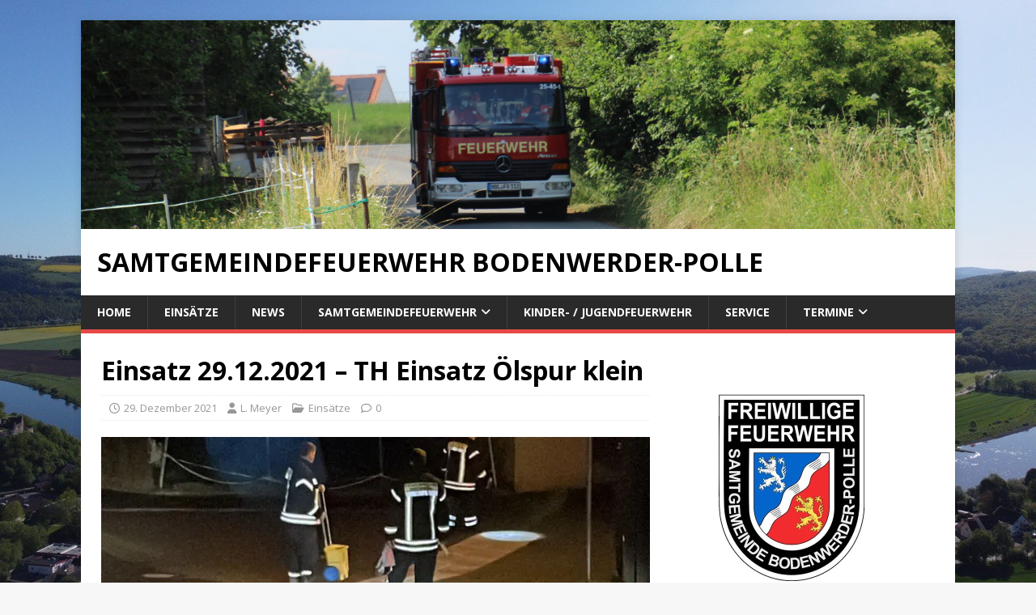

--- FILE ---
content_type: text/html; charset=UTF-8
request_url: https://ff-bo-po.de/einsaetze/einsatz-29-12-2021-th-einsatz-oelspur-klein/
body_size: 85488
content:
<!DOCTYPE html>
<html class="no-js" lang="de">
<head>
<meta charset="UTF-8">
<meta name="viewport" content="width=device-width, initial-scale=1.0">
<link rel="profile" href="http://gmpg.org/xfn/11" />
<style id="jetpack-boost-critical-css">@media all{ul{box-sizing:border-box}.entry-content{counter-reset:footnotes}.screen-reader-text{border:0;clip-path:inset(50%);height:1px;margin:-1px;overflow:hidden;padding:0;position:absolute;width:1px;word-wrap:normal!important}html :where(img[class*=wp-image-]){height:auto;max-width:100%}:where(figure){margin:0 0 1em}@layer properties;@layer theme;@property --tw-translate-x{syntax:"*";inherits:false;initial-value:0}@property --tw-translate-y{syntax:"*";inherits:false;initial-value:0}@property --tw-translate-z{syntax:"*";inherits:false;initial-value:0}@property --tw-border-style{syntax:"*";inherits:false;initial-value:solid}@property --tw-leading{syntax:"*";inherits:false}@property --tw-font-weight{syntax:"*";inherits:false}@property --tw-shadow{syntax:"*";inherits:false;initial-value:0 0#fff0}@property --tw-shadow-color{syntax:"*";inherits:false}@property --tw-shadow-alpha{syntax:"";inherits:false;initial-value:100%}@property --tw-inset-shadow{syntax:"*";inherits:false;initial-value:0 0#fff0}@property --tw-inset-shadow-color{syntax:"*";inherits:false}@property --tw-inset-shadow-alpha{syntax:"";inherits:false;initial-value:100%}@property --tw-ring-color{syntax:"*";inherits:false}@property --tw-ring-shadow{syntax:"*";inherits:false;initial-value:0 0#fff0}@property --tw-inset-ring-color{syntax:"*";inherits:false}@property --tw-inset-ring-shadow{syntax:"*";inherits:false;initial-value:0 0#fff0}@property --tw-ring-inset{syntax:"*";inherits:false}@property --tw-ring-offset-width{syntax:"";inherits:false;initial-value:0}@property --tw-ring-offset-color{syntax:"*";inherits:false;initial-value:#fff}@property --tw-ring-offset-shadow{syntax:"*";inherits:false;initial-value:0 0#fff0}@property --tw-blur{syntax:"*";inherits:false}@property --tw-brightness{syntax:"*";inherits:false}@property --tw-contrast{syntax:"*";inherits:false}@property --tw-grayscale{syntax:"*";inherits:false}@property --tw-hue-rotate{syntax:"*";inherits:false}@property --tw-invert{syntax:"*";inherits:false}@property --tw-opacity{syntax:"*";inherits:false}@property --tw-saturate{syntax:"*";inherits:false}@property --tw-sepia{syntax:"*";inherits:false}@property --tw-drop-shadow{syntax:"*";inherits:false}@property --tw-drop-shadow-color{syntax:"*";inherits:false}@property --tw-drop-shadow-alpha{syntax:"";inherits:false;initial-value:100%}@property --tw-drop-shadow-size{syntax:"*";inherits:false}@property --tw-duration{syntax:"*";inherits:false}@property --tw-ease{syntax:"*";inherits:false}@property --tw-content{syntax:"*";initial-value:"";inherits:false}a,article,aside,body,div,figure,h1,h2,h4,header,html,i,img,li,nav,p,span,ul{margin:0;padding:0;border:0;font-size:100%;font:inherit;vertical-align:baseline}article,aside,figure,header,nav{display:block}ul{list-style:none}html{font-size:100%;-ms-text-size-adjust:none;-webkit-text-size-adjust:none}body{font-family:"Open Sans",Helvetica,Arial,sans-serif;font-size:14px;font-size:.875rem;line-height:1.6;background:#f7f7f7;word-wrap:break-word}.mh-container,.mh-container-inner{width:100%;max-width:1080px;margin:0 auto;position:relative}.mh-container-outer{margin:25px auto;-webkit-box-shadow:0 0 10px rgb(50 50 50/.17);-moz-box-shadow:0 0 10px rgb(50 50 50/.17);box-shadow:0 0 10px rgb(50 50 50/.17)}.mh-wrapper{padding:25px;background:#fff}.mh-content{width:65.83%;overflow:hidden}.mh-sidebar{width:31.66%;float:left}.mh-right-sb #main-content{float:left;margin-right:2.5%}.mh-clearfix{display:block}.mh-clearfix:after{content:".";display:block;clear:both;visibility:hidden;line-height:0;height:0;margin:0;padding:0}h1{font-size:32px;font-size:2rem}h2{font-size:24px;font-size:1.5rem}h4{font-size:18px;font-size:1.125rem}h1,h2,h4{font-family:"Open Sans",Helvetica,Arial,sans-serif;color:#000;line-height:1.3;font-weight:700}i{font-style:italic}a{color:#000;text-decoration:none}.screen-reader-text{position:absolute;top:-9999rem;left:-9999rem}.mh-header{background:#fff}.mh-site-logo{padding:20px;overflow:hidden}.mh-header-text{margin:5px 0;text-transform:uppercase}.mh-header-title{font-size:32px;font-size:2rem;line-height:1}.mh-main-nav-wrap{background:#2a2a2a}.mh-main-nav{text-transform:uppercase;border-bottom:5px solid #e64946}.mh-main-nav li{float:left;position:relative;font-weight:700}.mh-main-nav li a{display:block;color:#fff;padding:10px 20px;border-left:1px solid rgb(255 255 255/.1)}.mh-main-nav .sub-menu li a,.mh-main-nav li:first-child a{border:none}.mh-main-nav ul ul{display:none;position:absolute}.mh-main-nav ul ul li{width:100%;min-width:16em}.mh-main-nav ul ul ul{left:100%;top:0}.mh-navigation .menu-item-has-children>a:after{font-family:FontAwesome;font-weight:600;line-height:1;content:"";margin-left:5px}.mh-navigation .sub-menu .menu-item-has-children>a:after{content:"";margin-left:10px}.entry-header{margin-bottom:20px;margin-bottom:1.25rem}.mh-meta{font-size:13px;font-size:.8125rem}.mh-meta,.mh-meta a{color:#979797}.mh-meta span{margin-right:10px}.mh-meta .fa,.mh-meta .far{margin-right:5px}.entry-meta{margin-top:10px;margin-top:.625rem;padding:5px 10px;border-top:1px dotted #ebebeb;border-bottom:1px dotted #ebebeb}.entry-thumbnail{max-width:1030px;margin-bottom:20px;margin-bottom:1.25rem}.entry-thumbnail img{width:100%}.entry-content p{margin-bottom:20px;margin-bottom:1.25rem}.entry-content a{font-weight:600;color:#e64946}img{max-width:100%;height:auto;vertical-align:bottom}input{font-size:12px;padding:5px;border:1px solid rgb(0 0 0/.1);vertical-align:middle;background:#f5f5f5}input[type=submit]{display:inline-block;min-width:150px;font-weight:700;color:#fff;padding:10px 15px;background:#e64946;text-transform:uppercase;border:0;-webkit-appearance:none}.search-form input{font-size:11px;line-height:1;color:#1f1e1e;text-transform:uppercase}.search-form .search-submit{display:none}.mh-widget{margin-bottom:25px;overflow:hidden}.mh-widget-title{position:relative;font-size:16px;font-size:1rem;padding-bottom:5px;margin-bottom:20px;margin-bottom:1.25rem;text-transform:uppercase;border-bottom:3px solid #e64946}.widget_recent_entries li{display:block;padding:5px 0;border-bottom:1px dotted #e5e5e5}.widget_recent_entries li:first-child{padding-top:0}@media screen and (max-width:1475px){.mh-container{width:95%}.mh-container-inner{width:100%}}@media screen and (max-width:1120px){.mh-main-nav li{font-size:12px}.mh-main-nav li a{padding:10px 15px}}@media screen and (max-width:900px){.mh-container-outer{margin:0 auto}#mh-mobile .mh-container{width:100%}.mh-site-logo,.mh-wrapper{padding:20px}.mh-widget{margin-bottom:20px}}@media screen and (max-width:767px){.mh-content,.mh-custom-header,.mh-right-sb #main-content,.mh-sidebar{float:none;width:100%;margin:0}.mh-site-logo{text-align:center}.entry-title,.mh-header-title{font-size:24px;font-size:1.5rem}.mh-sidebar{margin-top:20px}.entry-meta{padding:5px 0}}@media screen and (max-width:620px){.entry-meta-categories,.entry-meta-comments{display:none}}@font-face{font-family:FontAwesome;font-style:normal;font-weight:400;font-display:block}@font-face{font-family:FontAwesome;font-style:normal;font-weight:900;font-display:block}.fa,.far{-moz-osx-font-smoothing:grayscale;-webkit-font-smoothing:antialiased;display:var(--fa-display,inline-block);font-style:normal;font-variant:normal;line-height:1;text-rendering:auto}.fa,.far{font-family:FontAwesome}.far{font-weight:400}.fa{font-weight:900}.fa-clock::before{content:""}.fa-user::before{content:""}.fa-folder-open::before{content:""}.fa-comment::before{content:""}.sd-content ul li a.sd-button>span{line-height:23px;margin-left:6px}.sd-social-icon .sd-content ul li a.sd-button>span{margin-left:0}body .sd-social-icon .sd-content ul li[class*=share-] a.sd-button.share-icon.no-text span:not(.custom-sharing-span){display:none}.sd-social-icon .sd-content ul li[class*=share-] a.sd-button>span{line-height:1}}@media all{:root{--tec-font-family-sans-serif:"Helvetica Neue",Helvetica,-apple-system,BlinkMacSystemFont,Roboto,Arial,sans-serif;--tec-font-weight-regular:400;--tec-font-weight-bold:700;--tec-font-size-1:12px;--tec-font-size-3:16px;--tec-line-height-0:1.38;--tec-line-height-2:1.5}.tribe-common h2{font-weight:400;text-rendering:optimizelegibility}.tribe-common .tribe-common-b2{color:var(--tec-color-text-primary);font-family:var(--tec-font-family-sans-serif);font-size:var(--tec-font-size-1);font-weight:var(--tec-font-weight-regular);line-height:var(--tec-line-height-0)}.tribe-common .tribe-common-h6{color:var(--tec-color-text-primary);font-family:var(--tec-font-family-sans-serif);font-weight:var(--tec-font-weight-bold);line-height:var(--tec-line-height-2);text-transform:none}.tribe-common .tribe-common-h6{font-size:var(--tec-font-size-3)}.tribe-common .tribe-common-h--alt{font-weight:var(--tec-font-weight-regular)}.tribe-common .tribe-common-c-svgicon{color:var(--tec-color-accent-primary)}.tribe-common .tribe-common-c-svgicon--messages-not-found path{stroke:var(--tec-color-icon-active)}.tribe-common .tribe-common-c-svgicon--messages-not-found .tribe-common-c-svgicon__svg-stroke{stroke:currentcolor}.tribe-common .tribe-common-c-svgicon__svg-stroke{stroke:var(--tec-color-icon-active)}.tribe-events-widget .tribe-events-widget-events-list__header{margin-bottom:var(--tec-spacer-5)}.tribe-events-widget .tribe-events-widget-events-list .tribe-events-c-messages__message{background-color:initial;border-radius:0}.tribe-events-widget .tribe-events-widget-events-list .tribe-events-c-messages__message--notice .tribe-events-c-messages__message-icon-svg{display:inline-block;margin-right:var(--tec-spacer-2)}}@media all{:root{--tec-spacer-2:12px;--tec-spacer-5:24px;--tec-spacer-7:32px;--tec-color-text-primary:#141827;--tec-color-icon-active:#141827;--tec-color-accent-primary:#334aff}.tribe-common{-webkit-font-smoothing:antialiased;-moz-osx-font-smoothing:grayscale;font-smoothing:antialiased}.tribe-common *{box-sizing:border-box}.tribe-common header{display:block}.tribe-common svg:not(:root){overflow:hidden}.tribe-common div,.tribe-common h2,.tribe-common header,.tribe-common span{border:0;margin:0;padding:0}.tribe-common .tribe-common-a11y-visual-hide{border:0;clip:rect(0 0 0 0);height:1px;margin:-1px;overflow:hidden;padding:0;position:absolute;width:1px}.tribe-common .tribe-common-c-svgicon--messages-not-found g{fill:none}.tribe-common .tribe-common-c-svgicon--messages-not-found{width:22px}.tribe-common .tribe-common-c-svgicon--messages-not-found path{stroke:currentcolor}.tribe-common .tribe-common-c-svgicon__svg-stroke{stroke:currentcolor}.tribe-events-widget{margin-bottom:var(--tec-spacer-7)}.tribe-events-widget .tribe-events-widget-events-list__header{margin-bottom:var(--tec-spacer-5)}.tribe-events-widget .tribe-events-widget-events-list .tribe-events-c-messages{display:flex;flex-direction:column}.tribe-events-widget .tribe-events-widget-events-list .tribe-events-c-messages__message{align-items:center;display:flex;padding:0;width:100%}}@media all{.swiper-button-next,.swiper-button-prev{align-items:center;color:#007aff;display:flex;height:44px;justify-content:center;margin-top:-22px;position:absolute;top:50%;width:27px;z-index:10}.swiper-button-prev{left:10px;right:auto}.swiper-button-next:after,.swiper-button-prev:after{font-family:swiper-icons;font-size:44px;font-variant:normal;letter-spacing:0;line-height:1;text-transform:none!important}.swiper-button-prev:after{content:"prev"}.swiper-button-next{left:auto;right:10px}.swiper-button-next:after{content:"next"}}</style><meta name='robots' content='index, follow, max-image-preview:large, max-snippet:-1, max-video-preview:-1' />
<!-- Jetpack Site Verification Tags -->
<meta name="google-site-verification" content="Q5czZ5pOHQMEpeUG3BjvVwFN3fhHtg0QWOXbGi03k-0" />
<meta property="og:title" content="Einsatz 29.12.2021 – TH Einsatz Ölspur klein"/>
<meta property="og:description" content="Einsatznummer: 171/2021



Datum: 29.12.2021



Uhrzeit: 16:54 Uhr



Ort: Heinsen



Feuerwehr: Heinsen  



Weitere Kräfte: -







Einsatzbericht:



Die E"/>
<meta property="og:image" content="https://ff-bo-po.de/wp-content/uploads/2021/12/IMG_7465.jpg"/>
<meta property="og:image:width" content="720" />
<meta property="og:image:height" content="1280" />
<meta property="og:image:type" content="image/jpeg" />
<meta property="og:type" content="article"/>
<meta property="og:article:published_time" content="2021-12-29 18:04:39"/>
<meta property="og:article:modified_time" content="2021-12-29 18:36:59"/>
<meta name="twitter:card" content="summary">
<meta name="twitter:title" content="Einsatz 29.12.2021 – TH Einsatz Ölspur klein"/>
<meta name="twitter:description" content="Einsatznummer: 171/2021



Datum: 29.12.2021



Uhrzeit: 16:54 Uhr



Ort: Heinsen



Feuerwehr: Heinsen  



Weitere Kräfte: -







Einsatzbericht:



Die E"/>
<meta name="twitter:image" content="https://ff-bo-po.de/wp-content/uploads/2021/12/IMG_7465.jpg"/>
<meta name="author" content="L. Meyer"/>

	<!-- This site is optimized with the Yoast SEO plugin v26.8 - https://yoast.com/product/yoast-seo-wordpress/ -->
	<title>Einsatz 29.12.2021 – TH Einsatz Ölspur klein - Samtgemeindefeuerwehr Bodenwerder-Polle</title>
	<link rel="canonical" href="https://ff-bo-po.de/einsaetze/einsatz-29-12-2021-th-einsatz-oelspur-klein/" />
	<meta property="og:url" content="https://ff-bo-po.de/einsaetze/einsatz-29-12-2021-th-einsatz-oelspur-klein/" />
	<meta property="og:site_name" content="Samtgemeindefeuerwehr Bodenwerder-Polle" />
	<meta property="article:published_time" content="2021-12-29T17:04:39+00:00" />
	<meta property="article:modified_time" content="2021-12-29T17:36:59+00:00" />
	<meta property="og:image" content="https://ff-bo-po.de/wp-content/uploads/2021/12/IMG_7465.jpg" />
	<meta property="og:image:width" content="720" />
	<meta property="og:image:height" content="1280" />
	<meta property="og:image:type" content="image/jpeg" />
	<meta name="author" content="L. Meyer" />
	<meta name="twitter:label1" content="Verfasst von" />
	<meta name="twitter:data1" content="L. Meyer" />
	<meta name="twitter:label2" content="Geschätzte Lesezeit" />
	<meta name="twitter:data2" content="1 Minute" />
	<script data-jetpack-boost="ignore" type="application/ld+json" class="yoast-schema-graph">{"@context":"https://schema.org","@graph":[{"@type":"Article","@id":"https://ff-bo-po.de/einsaetze/einsatz-29-12-2021-th-einsatz-oelspur-klein/#article","isPartOf":{"@id":"https://ff-bo-po.de/einsaetze/einsatz-29-12-2021-th-einsatz-oelspur-klein/"},"author":{"name":"L. Meyer","@id":"https://ff-bo-po.de/#/schema/person/450db6acc62aaa51f6e61342977bac0a"},"headline":"Einsatz 29.12.2021 – TH Einsatz Ölspur klein","datePublished":"2021-12-29T17:04:39+00:00","dateModified":"2021-12-29T17:36:59+00:00","mainEntityOfPage":{"@id":"https://ff-bo-po.de/einsaetze/einsatz-29-12-2021-th-einsatz-oelspur-klein/"},"wordCount":69,"image":{"@id":"https://ff-bo-po.de/einsaetze/einsatz-29-12-2021-th-einsatz-oelspur-klein/#primaryimage"},"thumbnailUrl":"https://i0.wp.com/ff-bo-po.de/wp-content/uploads/2021/12/IMG_7465.jpg?fit=720%2C1280&ssl=1","articleSection":["Einsätze"],"inLanguage":"de"},{"@type":"WebPage","@id":"https://ff-bo-po.de/einsaetze/einsatz-29-12-2021-th-einsatz-oelspur-klein/","url":"https://ff-bo-po.de/einsaetze/einsatz-29-12-2021-th-einsatz-oelspur-klein/","name":"Einsatz 29.12.2021 – TH Einsatz Ölspur klein - Samtgemeindefeuerwehr Bodenwerder-Polle","isPartOf":{"@id":"https://ff-bo-po.de/#website"},"primaryImageOfPage":{"@id":"https://ff-bo-po.de/einsaetze/einsatz-29-12-2021-th-einsatz-oelspur-klein/#primaryimage"},"image":{"@id":"https://ff-bo-po.de/einsaetze/einsatz-29-12-2021-th-einsatz-oelspur-klein/#primaryimage"},"thumbnailUrl":"https://i0.wp.com/ff-bo-po.de/wp-content/uploads/2021/12/IMG_7465.jpg?fit=720%2C1280&ssl=1","datePublished":"2021-12-29T17:04:39+00:00","dateModified":"2021-12-29T17:36:59+00:00","author":{"@id":"https://ff-bo-po.de/#/schema/person/450db6acc62aaa51f6e61342977bac0a"},"breadcrumb":{"@id":"https://ff-bo-po.de/einsaetze/einsatz-29-12-2021-th-einsatz-oelspur-klein/#breadcrumb"},"inLanguage":"de","potentialAction":[{"@type":"ReadAction","target":["https://ff-bo-po.de/einsaetze/einsatz-29-12-2021-th-einsatz-oelspur-klein/"]}]},{"@type":"ImageObject","inLanguage":"de","@id":"https://ff-bo-po.de/einsaetze/einsatz-29-12-2021-th-einsatz-oelspur-klein/#primaryimage","url":"https://i0.wp.com/ff-bo-po.de/wp-content/uploads/2021/12/IMG_7465.jpg?fit=720%2C1280&ssl=1","contentUrl":"https://i0.wp.com/ff-bo-po.de/wp-content/uploads/2021/12/IMG_7465.jpg?fit=720%2C1280&ssl=1","width":720,"height":1280},{"@type":"BreadcrumbList","@id":"https://ff-bo-po.de/einsaetze/einsatz-29-12-2021-th-einsatz-oelspur-klein/#breadcrumb","itemListElement":[{"@type":"ListItem","position":1,"name":"Startseite","item":"https://ff-bo-po.de/"},{"@type":"ListItem","position":2,"name":"Einsatz 29.12.2021 – TH Einsatz Ölspur klein"}]},{"@type":"WebSite","@id":"https://ff-bo-po.de/#website","url":"https://ff-bo-po.de/","name":"Samtgemeindefeuerwehr Bodenwerder-Polle","description":"","potentialAction":[{"@type":"SearchAction","target":{"@type":"EntryPoint","urlTemplate":"https://ff-bo-po.de/?s={search_term_string}"},"query-input":{"@type":"PropertyValueSpecification","valueRequired":true,"valueName":"search_term_string"}}],"inLanguage":"de"},{"@type":"Person","@id":"https://ff-bo-po.de/#/schema/person/450db6acc62aaa51f6e61342977bac0a","name":"L. Meyer","image":{"@type":"ImageObject","inLanguage":"de","@id":"https://ff-bo-po.de/#/schema/person/image/","url":"https://secure.gravatar.com/avatar/153d603db09f00775fc3918c4269d3ed2ce55a87ea8df7ec164d041525c72552?s=96&d=mm&r=g","contentUrl":"https://secure.gravatar.com/avatar/153d603db09f00775fc3918c4269d3ed2ce55a87ea8df7ec164d041525c72552?s=96&d=mm&r=g","caption":"L. Meyer"},"url":"https://ff-bo-po.de/author/luca-meyer/"}]}</script>
	<!-- / Yoast SEO plugin. -->


<link rel='dns-prefetch' href='//stats.wp.com' />
<link rel='dns-prefetch' href='//fonts.googleapis.com' />
<link rel='preconnect' href='//i0.wp.com' />
<link rel='preconnect' href='//c0.wp.com' />
<link rel="alternate" type="application/rss+xml" title="Samtgemeindefeuerwehr Bodenwerder-Polle &raquo; Feed" href="https://ff-bo-po.de/feed/" />
<link rel="alternate" type="application/rss+xml" title="Samtgemeindefeuerwehr Bodenwerder-Polle &raquo; Kommentar-Feed" href="https://ff-bo-po.de/comments/feed/" />
<link rel="alternate" type="text/calendar" title="Samtgemeindefeuerwehr Bodenwerder-Polle &raquo; iCal Feed" href="https://ff-bo-po.de/events/?ical=1" />
<link rel="alternate" title="oEmbed (JSON)" type="application/json+oembed" href="https://ff-bo-po.de/wp-json/oembed/1.0/embed?url=https%3A%2F%2Fff-bo-po.de%2Feinsaetze%2Feinsatz-29-12-2021-th-einsatz-oelspur-klein%2F" />
<link rel="alternate" title="oEmbed (XML)" type="text/xml+oembed" href="https://ff-bo-po.de/wp-json/oembed/1.0/embed?url=https%3A%2F%2Fff-bo-po.de%2Feinsaetze%2Feinsatz-29-12-2021-th-einsatz-oelspur-klein%2F&#038;format=xml" />
<noscript><link rel='stylesheet' id='all-css-90f3f870c1c9939eb3182e290bdbba2e' href='https://ff-bo-po.de/wp-content/boost-cache/static/cfcf5814af.min.css' type='text/css' media='all' /></noscript><link data-media="all" onload="this.media=this.dataset.media; delete this.dataset.media; this.removeAttribute( &apos;onload&apos; );" rel='stylesheet' id='all-css-90f3f870c1c9939eb3182e290bdbba2e' href='https://ff-bo-po.de/wp-content/boost-cache/static/cfcf5814af.min.css' type='text/css' media="not all" />
<style id='wp-block-separator-inline-css'>
@charset "UTF-8";.wp-block-separator{border:none;border-top:2px solid}:root :where(.wp-block-separator.is-style-dots){height:auto;line-height:1;text-align:center}:root :where(.wp-block-separator.is-style-dots):before{color:currentColor;content:"···";font-family:serif;font-size:1.5em;letter-spacing:2em;padding-left:2em}.wp-block-separator.is-style-dots{background:none!important;border:none!important}
/*# sourceURL=https://ff-bo-po.de/wp-includes/blocks/separator/style.min.css */
</style>
<style id='global-styles-inline-css'>
:root{--wp--preset--aspect-ratio--square: 1;--wp--preset--aspect-ratio--4-3: 4/3;--wp--preset--aspect-ratio--3-4: 3/4;--wp--preset--aspect-ratio--3-2: 3/2;--wp--preset--aspect-ratio--2-3: 2/3;--wp--preset--aspect-ratio--16-9: 16/9;--wp--preset--aspect-ratio--9-16: 9/16;--wp--preset--color--black: #000000;--wp--preset--color--cyan-bluish-gray: #abb8c3;--wp--preset--color--white: #ffffff;--wp--preset--color--pale-pink: #f78da7;--wp--preset--color--vivid-red: #cf2e2e;--wp--preset--color--luminous-vivid-orange: #ff6900;--wp--preset--color--luminous-vivid-amber: #fcb900;--wp--preset--color--light-green-cyan: #7bdcb5;--wp--preset--color--vivid-green-cyan: #00d084;--wp--preset--color--pale-cyan-blue: #8ed1fc;--wp--preset--color--vivid-cyan-blue: #0693e3;--wp--preset--color--vivid-purple: #9b51e0;--wp--preset--gradient--vivid-cyan-blue-to-vivid-purple: linear-gradient(135deg,rgb(6,147,227) 0%,rgb(155,81,224) 100%);--wp--preset--gradient--light-green-cyan-to-vivid-green-cyan: linear-gradient(135deg,rgb(122,220,180) 0%,rgb(0,208,130) 100%);--wp--preset--gradient--luminous-vivid-amber-to-luminous-vivid-orange: linear-gradient(135deg,rgb(252,185,0) 0%,rgb(255,105,0) 100%);--wp--preset--gradient--luminous-vivid-orange-to-vivid-red: linear-gradient(135deg,rgb(255,105,0) 0%,rgb(207,46,46) 100%);--wp--preset--gradient--very-light-gray-to-cyan-bluish-gray: linear-gradient(135deg,rgb(238,238,238) 0%,rgb(169,184,195) 100%);--wp--preset--gradient--cool-to-warm-spectrum: linear-gradient(135deg,rgb(74,234,220) 0%,rgb(151,120,209) 20%,rgb(207,42,186) 40%,rgb(238,44,130) 60%,rgb(251,105,98) 80%,rgb(254,248,76) 100%);--wp--preset--gradient--blush-light-purple: linear-gradient(135deg,rgb(255,206,236) 0%,rgb(152,150,240) 100%);--wp--preset--gradient--blush-bordeaux: linear-gradient(135deg,rgb(254,205,165) 0%,rgb(254,45,45) 50%,rgb(107,0,62) 100%);--wp--preset--gradient--luminous-dusk: linear-gradient(135deg,rgb(255,203,112) 0%,rgb(199,81,192) 50%,rgb(65,88,208) 100%);--wp--preset--gradient--pale-ocean: linear-gradient(135deg,rgb(255,245,203) 0%,rgb(182,227,212) 50%,rgb(51,167,181) 100%);--wp--preset--gradient--electric-grass: linear-gradient(135deg,rgb(202,248,128) 0%,rgb(113,206,126) 100%);--wp--preset--gradient--midnight: linear-gradient(135deg,rgb(2,3,129) 0%,rgb(40,116,252) 100%);--wp--preset--font-size--small: 13px;--wp--preset--font-size--medium: 20px;--wp--preset--font-size--large: 36px;--wp--preset--font-size--x-large: 42px;--wp--preset--spacing--20: 0.44rem;--wp--preset--spacing--30: 0.67rem;--wp--preset--spacing--40: 1rem;--wp--preset--spacing--50: 1.5rem;--wp--preset--spacing--60: 2.25rem;--wp--preset--spacing--70: 3.38rem;--wp--preset--spacing--80: 5.06rem;--wp--preset--shadow--natural: 6px 6px 9px rgba(0, 0, 0, 0.2);--wp--preset--shadow--deep: 12px 12px 50px rgba(0, 0, 0, 0.4);--wp--preset--shadow--sharp: 6px 6px 0px rgba(0, 0, 0, 0.2);--wp--preset--shadow--outlined: 6px 6px 0px -3px rgb(255, 255, 255), 6px 6px rgb(0, 0, 0);--wp--preset--shadow--crisp: 6px 6px 0px rgb(0, 0, 0);}:where(.is-layout-flex){gap: 0.5em;}:where(.is-layout-grid){gap: 0.5em;}body .is-layout-flex{display: flex;}.is-layout-flex{flex-wrap: wrap;align-items: center;}.is-layout-flex > :is(*, div){margin: 0;}body .is-layout-grid{display: grid;}.is-layout-grid > :is(*, div){margin: 0;}:where(.wp-block-columns.is-layout-flex){gap: 2em;}:where(.wp-block-columns.is-layout-grid){gap: 2em;}:where(.wp-block-post-template.is-layout-flex){gap: 1.25em;}:where(.wp-block-post-template.is-layout-grid){gap: 1.25em;}.has-black-color{color: var(--wp--preset--color--black) !important;}.has-cyan-bluish-gray-color{color: var(--wp--preset--color--cyan-bluish-gray) !important;}.has-white-color{color: var(--wp--preset--color--white) !important;}.has-pale-pink-color{color: var(--wp--preset--color--pale-pink) !important;}.has-vivid-red-color{color: var(--wp--preset--color--vivid-red) !important;}.has-luminous-vivid-orange-color{color: var(--wp--preset--color--luminous-vivid-orange) !important;}.has-luminous-vivid-amber-color{color: var(--wp--preset--color--luminous-vivid-amber) !important;}.has-light-green-cyan-color{color: var(--wp--preset--color--light-green-cyan) !important;}.has-vivid-green-cyan-color{color: var(--wp--preset--color--vivid-green-cyan) !important;}.has-pale-cyan-blue-color{color: var(--wp--preset--color--pale-cyan-blue) !important;}.has-vivid-cyan-blue-color{color: var(--wp--preset--color--vivid-cyan-blue) !important;}.has-vivid-purple-color{color: var(--wp--preset--color--vivid-purple) !important;}.has-black-background-color{background-color: var(--wp--preset--color--black) !important;}.has-cyan-bluish-gray-background-color{background-color: var(--wp--preset--color--cyan-bluish-gray) !important;}.has-white-background-color{background-color: var(--wp--preset--color--white) !important;}.has-pale-pink-background-color{background-color: var(--wp--preset--color--pale-pink) !important;}.has-vivid-red-background-color{background-color: var(--wp--preset--color--vivid-red) !important;}.has-luminous-vivid-orange-background-color{background-color: var(--wp--preset--color--luminous-vivid-orange) !important;}.has-luminous-vivid-amber-background-color{background-color: var(--wp--preset--color--luminous-vivid-amber) !important;}.has-light-green-cyan-background-color{background-color: var(--wp--preset--color--light-green-cyan) !important;}.has-vivid-green-cyan-background-color{background-color: var(--wp--preset--color--vivid-green-cyan) !important;}.has-pale-cyan-blue-background-color{background-color: var(--wp--preset--color--pale-cyan-blue) !important;}.has-vivid-cyan-blue-background-color{background-color: var(--wp--preset--color--vivid-cyan-blue) !important;}.has-vivid-purple-background-color{background-color: var(--wp--preset--color--vivid-purple) !important;}.has-black-border-color{border-color: var(--wp--preset--color--black) !important;}.has-cyan-bluish-gray-border-color{border-color: var(--wp--preset--color--cyan-bluish-gray) !important;}.has-white-border-color{border-color: var(--wp--preset--color--white) !important;}.has-pale-pink-border-color{border-color: var(--wp--preset--color--pale-pink) !important;}.has-vivid-red-border-color{border-color: var(--wp--preset--color--vivid-red) !important;}.has-luminous-vivid-orange-border-color{border-color: var(--wp--preset--color--luminous-vivid-orange) !important;}.has-luminous-vivid-amber-border-color{border-color: var(--wp--preset--color--luminous-vivid-amber) !important;}.has-light-green-cyan-border-color{border-color: var(--wp--preset--color--light-green-cyan) !important;}.has-vivid-green-cyan-border-color{border-color: var(--wp--preset--color--vivid-green-cyan) !important;}.has-pale-cyan-blue-border-color{border-color: var(--wp--preset--color--pale-cyan-blue) !important;}.has-vivid-cyan-blue-border-color{border-color: var(--wp--preset--color--vivid-cyan-blue) !important;}.has-vivid-purple-border-color{border-color: var(--wp--preset--color--vivid-purple) !important;}.has-vivid-cyan-blue-to-vivid-purple-gradient-background{background: var(--wp--preset--gradient--vivid-cyan-blue-to-vivid-purple) !important;}.has-light-green-cyan-to-vivid-green-cyan-gradient-background{background: var(--wp--preset--gradient--light-green-cyan-to-vivid-green-cyan) !important;}.has-luminous-vivid-amber-to-luminous-vivid-orange-gradient-background{background: var(--wp--preset--gradient--luminous-vivid-amber-to-luminous-vivid-orange) !important;}.has-luminous-vivid-orange-to-vivid-red-gradient-background{background: var(--wp--preset--gradient--luminous-vivid-orange-to-vivid-red) !important;}.has-very-light-gray-to-cyan-bluish-gray-gradient-background{background: var(--wp--preset--gradient--very-light-gray-to-cyan-bluish-gray) !important;}.has-cool-to-warm-spectrum-gradient-background{background: var(--wp--preset--gradient--cool-to-warm-spectrum) !important;}.has-blush-light-purple-gradient-background{background: var(--wp--preset--gradient--blush-light-purple) !important;}.has-blush-bordeaux-gradient-background{background: var(--wp--preset--gradient--blush-bordeaux) !important;}.has-luminous-dusk-gradient-background{background: var(--wp--preset--gradient--luminous-dusk) !important;}.has-pale-ocean-gradient-background{background: var(--wp--preset--gradient--pale-ocean) !important;}.has-electric-grass-gradient-background{background: var(--wp--preset--gradient--electric-grass) !important;}.has-midnight-gradient-background{background: var(--wp--preset--gradient--midnight) !important;}.has-small-font-size{font-size: var(--wp--preset--font-size--small) !important;}.has-medium-font-size{font-size: var(--wp--preset--font-size--medium) !important;}.has-large-font-size{font-size: var(--wp--preset--font-size--large) !important;}.has-x-large-font-size{font-size: var(--wp--preset--font-size--x-large) !important;}
/*# sourceURL=global-styles-inline-css */
</style>

<style id='wp-img-auto-sizes-contain-inline-css'>
img:is([sizes=auto i],[sizes^="auto," i]){contain-intrinsic-size:3000px 1500px}
/*# sourceURL=wp-img-auto-sizes-contain-inline-css */
</style>
<style id='wp-emoji-styles-inline-css'>

	img.wp-smiley, img.emoji {
		display: inline !important;
		border: none !important;
		box-shadow: none !important;
		height: 1em !important;
		width: 1em !important;
		margin: 0 0.07em !important;
		vertical-align: -0.1em !important;
		background: none !important;
		padding: 0 !important;
	}
/*# sourceURL=wp-emoji-styles-inline-css */
</style>
<style id='classic-theme-styles-inline-css'>
/*! This file is auto-generated */
.wp-block-button__link{color:#fff;background-color:#32373c;border-radius:9999px;box-shadow:none;text-decoration:none;padding:calc(.667em + 2px) calc(1.333em + 2px);font-size:1.125em}.wp-block-file__button{background:#32373c;color:#fff;text-decoration:none}
/*# sourceURL=/wp-includes/css/classic-themes.min.css */
</style>
<noscript><link rel='stylesheet' id='mh-google-fonts-css' href='https://fonts.googleapis.com/css?family=Open+Sans:400,400italic,700,600' media='all' />
</noscript><link data-media="all" onload="this.media=this.dataset.media; delete this.dataset.media; this.removeAttribute( &apos;onload&apos; );" rel='stylesheet' id='mh-google-fonts-css' href='https://fonts.googleapis.com/css?family=Open+Sans:400,400italic,700,600' media="not all" />





<link rel="https://api.w.org/" href="https://ff-bo-po.de/wp-json/" /><link rel="alternate" title="JSON" type="application/json" href="https://ff-bo-po.de/wp-json/wp/v2/posts/1160" /><link rel="EditURI" type="application/rsd+xml" title="RSD" href="https://ff-bo-po.de/xmlrpc.php?rsd" />
<meta name="generator" content="WordPress 6.9" />
<link rel='shortlink' href='https://ff-bo-po.de/?p=1160' />
<meta name="tec-api-version" content="v1"><meta name="tec-api-origin" content="https://ff-bo-po.de"><link rel="alternate" href="https://ff-bo-po.de/wp-json/tribe/events/v1/" />	<style>img#wpstats{display:none}</style>
		<!--[if lt IE 9]>
<script data-jetpack-boost="ignore" src="https://ff-bo-po.de/wp-content/themes/mh-magazine-lite/js/css3-mediaqueries.js"></script>
<![endif]-->
<style type="text/css" id="custom-background-css">
body.custom-background { background-image: url("https://ff-bo-po.de/wp-content/uploads/2021/09/FDDE1D3E-8BE1-440D-BEBC-9A002D9921A5.jpeg"); background-position: left top; background-size: cover; background-repeat: no-repeat; background-attachment: fixed; }
</style>
	<link rel="icon" href="https://i0.wp.com/ff-bo-po.de/wp-content/uploads/2021/06/cropped-Wappen_Insta_600_1.jpg?fit=32%2C32&#038;ssl=1" sizes="32x32" />
<link rel="icon" href="https://i0.wp.com/ff-bo-po.de/wp-content/uploads/2021/06/cropped-Wappen_Insta_600_1.jpg?fit=192%2C192&#038;ssl=1" sizes="192x192" />
<link rel="apple-touch-icon" href="https://i0.wp.com/ff-bo-po.de/wp-content/uploads/2021/06/cropped-Wappen_Insta_600_1.jpg?fit=180%2C180&#038;ssl=1" />
<meta name="msapplication-TileImage" content="https://i0.wp.com/ff-bo-po.de/wp-content/uploads/2021/06/cropped-Wappen_Insta_600_1.jpg?fit=270%2C270&#038;ssl=1" />
<noscript><link rel='stylesheet' id='all-css-7879c0f38090edf89fafe30b36339852' href='https://ff-bo-po.de/wp-content/boost-cache/static/2b6ed0317b.min.css' type='text/css' media='all' /></noscript><link data-media="all" onload="this.media=this.dataset.media; delete this.dataset.media; this.removeAttribute( &apos;onload&apos; );" rel='stylesheet' id='all-css-7879c0f38090edf89fafe30b36339852' href='https://ff-bo-po.de/wp-content/boost-cache/static/2b6ed0317b.min.css' type='text/css' media="not all" />
<style id='jetpack-block-slideshow-inline-css'>
.wp-block-jetpack-slideshow{margin-bottom:1.5em;min-width:0;position:relative}.wp-block-jetpack-slideshow [tabindex="-1"]:focus{outline:0}.wp-block-jetpack-slideshow.wp-amp-block>.wp-block-jetpack-slideshow_container{opacity:1}.wp-block-jetpack-slideshow.wp-amp-block.wp-block-jetpack-slideshow__autoplay .wp-block-jetpack-slideshow_button-play,.wp-block-jetpack-slideshow.wp-amp-block.wp-block-jetpack-slideshow__autoplay.wp-block-jetpack-slideshow__autoplay-playing .wp-block-jetpack-slideshow_button-pause{display:block}.wp-block-jetpack-slideshow.wp-amp-block.wp-block-jetpack-slideshow__autoplay.wp-block-jetpack-slideshow__autoplay-playing .wp-block-jetpack-slideshow_button-play{display:none}.wp-block-jetpack-slideshow .wp-block-jetpack-slideshow_container{opacity:0;overflow:hidden;width:100%}.wp-block-jetpack-slideshow .wp-block-jetpack-slideshow_container.wp-swiper-initialized{opacity:1}.wp-block-jetpack-slideshow .wp-block-jetpack-slideshow_container:not(.wp-swiper-initialized) .wp-block-jetpack-slideshow_swiper-wrapper{aspect-ratio:max(min(var(--aspect-ratio),1.7777777778),1);max-height:80vh}.wp-block-jetpack-slideshow .wp-block-jetpack-slideshow_container:not(.wp-swiper-initialized) .wp-block-jetpack-slideshow_slide:not(:first-of-type){height:1px}.wp-block-jetpack-slideshow .wp-block-jetpack-slideshow_container.swiper-container{display:block}.wp-block-jetpack-slideshow .wp-block-jetpack-slideshow_container .wp-block-jetpack-slideshow_slide,.wp-block-jetpack-slideshow .wp-block-jetpack-slideshow_container .wp-block-jetpack-slideshow_swiper-wrapper{line-height:normal;margin:0;padding:0}.wp-block-jetpack-slideshow .wp-block-jetpack-slideshow_container ul.wp-block-jetpack-slideshow_swiper-wrapper{display:flex}.wp-block-jetpack-slideshow .wp-block-jetpack-slideshow_slide{display:flex;height:100%;width:100%}.wp-block-jetpack-slideshow .wp-block-jetpack-slideshow_slide figure{align-items:center;display:flex;height:100%;justify-content:center;margin:0;position:relative;width:100%}.wp-block-jetpack-slideshow .wp-block-jetpack-slideshow_slide figure .wp-block-jetpack-slideshow_image{pointer-events:none;-webkit-user-select:none;user-select:none}.wp-block-jetpack-slideshow.alignfull .wp-block-jetpack-slideshow_image,.wp-block-jetpack-slideshow.alignwide .wp-block-jetpack-slideshow_image{max-width:unset;object-fit:cover;width:100vw}.wp-block-jetpack-slideshow .swiper-fade .wp-block-jetpack-slideshow_slide:not(.swiper-slide-active){opacity:0!important}.wp-block-jetpack-slideshow .wp-block-jetpack-slideshow_image{display:block;height:auto;max-height:100%;max-width:100%;object-fit:contain;width:auto}.wp-block-jetpack-slideshow .amp-carousel-button,.wp-block-jetpack-slideshow .wp-block-jetpack-slideshow_button-next,.wp-block-jetpack-slideshow .wp-block-jetpack-slideshow_button-pause,.wp-block-jetpack-slideshow .wp-block-jetpack-slideshow_button-play,.wp-block-jetpack-slideshow .wp-block-jetpack-slideshow_button-prev{background-color:#fff;background-position:50%;background-repeat:no-repeat;background-size:contain;border:0;border-radius:4px;box-shadow:none;height:30px;margin:-14px 0 0;opacity:.5;padding:0;transition:opacity .5s ease-out;width:28px}.wp-block-jetpack-slideshow .amp-carousel-button:focus,.wp-block-jetpack-slideshow .amp-carousel-button:hover,.wp-block-jetpack-slideshow .wp-block-jetpack-slideshow_button-next:focus,.wp-block-jetpack-slideshow .wp-block-jetpack-slideshow_button-next:hover,.wp-block-jetpack-slideshow .wp-block-jetpack-slideshow_button-pause:focus,.wp-block-jetpack-slideshow .wp-block-jetpack-slideshow_button-pause:hover,.wp-block-jetpack-slideshow .wp-block-jetpack-slideshow_button-play:focus,.wp-block-jetpack-slideshow .wp-block-jetpack-slideshow_button-play:hover,.wp-block-jetpack-slideshow .wp-block-jetpack-slideshow_button-prev:focus,.wp-block-jetpack-slideshow .wp-block-jetpack-slideshow_button-prev:hover{background-color:#fff;opacity:1}.wp-block-jetpack-slideshow .amp-carousel-button:focus,.wp-block-jetpack-slideshow .wp-block-jetpack-slideshow_button-next:focus,.wp-block-jetpack-slideshow .wp-block-jetpack-slideshow_button-pause:focus,.wp-block-jetpack-slideshow .wp-block-jetpack-slideshow_button-play:focus,.wp-block-jetpack-slideshow .wp-block-jetpack-slideshow_button-prev:focus{outline:thin dotted #fff;outline-offset:-4px}.wp-block-jetpack-slideshow .amp-carousel-button{margin:0}.wp-block-jetpack-slideshow .wp-block-jetpack-slideshow_button-next,.wp-block-jetpack-slideshow .wp-block-jetpack-slideshow_button-prev{display:none}.wp-block-jetpack-slideshow .swiper-button-next:after,.wp-block-jetpack-slideshow .swiper-button-prev:after,.wp-block-jetpack-slideshow .swiper-rtl .swiper-button-next:after,.wp-block-jetpack-slideshow .swiper-rtl .swiper-button-prev:after{content:""}.wp-block-jetpack-slideshow .amp-carousel-button-next,.wp-block-jetpack-slideshow .swiper-button-next.swiper-button-white,.wp-block-jetpack-slideshow .wp-block-jetpack-slideshow_button-next,.wp-block-jetpack-slideshow.swiper-rtl .swiper-button-prev.swiper-button-white,.wp-block-jetpack-slideshow.swiper-rtl .wp-block-jetpack-slideshow_button-prev{background-image:url([data-uri])}.wp-block-jetpack-slideshow .amp-carousel-button-prev,.wp-block-jetpack-slideshow .swiper-button-prev.swiper-button-white,.wp-block-jetpack-slideshow .wp-block-jetpack-slideshow_button-prev,.wp-block-jetpack-slideshow.swiper-rtl .swiper-button-next.swiper-button-white,.wp-block-jetpack-slideshow.swiper-rtl .wp-block-jetpack-slideshow_button-next{background-image:url([data-uri])}.wp-block-jetpack-slideshow .wp-block-jetpack-slideshow_button-pause,.wp-block-jetpack-slideshow .wp-block-jetpack-slideshow_button-play{background-image:url("data:image/svg+xml;charset=utf-8,%3Csvg xmlns='http://www.w3.org/2000/svg' width='24' height='24' viewBox='0 0 24 24'%3E%3Cpath d='M6 19h4V5H6zm8-14v14h4V5z'/%3E%3Cpath fill='none' d='M0 0h24v24H0z'/%3E%3C/svg%3E");display:none;inset-inline-end:10px;margin-top:0;position:absolute;top:10px;z-index:1}.wp-block-jetpack-slideshow .wp-block-jetpack-slideshow_autoplay-paused .wp-block-jetpack-slideshow_button-pause,.wp-block-jetpack-slideshow .wp-block-jetpack-slideshow_button-play{background-image:url("data:image/svg+xml;charset=utf-8,%3Csvg xmlns='http://www.w3.org/2000/svg' width='24' height='24' viewBox='0 0 24 24'%3E%3Cpath d='M8 5v14l11-7z'/%3E%3Cpath fill='none' d='M0 0h24v24H0z'/%3E%3C/svg%3E")}.wp-block-jetpack-slideshow:has(>div[data-autoplay=true]) .wp-block-jetpack-slideshow_button-pause,.wp-block-jetpack-slideshow[data-autoplay=true] .wp-block-jetpack-slideshow_button-pause{display:block}.wp-block-jetpack-slideshow .wp-block-jetpack-slideshow_caption.gallery-caption{background-color:#00000080;bottom:0;box-sizing:border-box;color:#fff;cursor:text;left:0;margin:0!important;max-height:100%;opacity:1;padding:.75em;position:absolute;right:0;text-align:initial;z-index:1}.wp-block-jetpack-slideshow .wp-block-jetpack-slideshow_caption.gallery-caption a{color:inherit}.wp-block-jetpack-slideshow[data-autoplay=true] .wp-block-jetpack-slideshow_caption.gallery-caption{max-height:calc(100% - 68px)}.wp-block-jetpack-slideshow .wp-block-jetpack-slideshow_pagination.swiper-pagination-bullets,.wp-block-jetpack-slideshow .wp-block-jetpack-slideshow_pagination.swiper-pagination-custom{bottom:0;display:flex;gap:8px;justify-content:flex-start;line-height:24px;padding:10px 0 2px;position:relative}.wp-block-jetpack-slideshow .wp-block-jetpack-slideshow_pagination.swiper-pagination-bullets .swiper-pagination-bullet,.wp-block-jetpack-slideshow .wp-block-jetpack-slideshow_pagination.swiper-pagination-custom .swiper-pagination-bullet{background:currentColor;color:currentColor;height:8px;opacity:.5;transform:scale(.75);transition:opacity .25s,transform .25s;vertical-align:top;width:8px}.wp-block-jetpack-slideshow .wp-block-jetpack-slideshow_pagination.swiper-pagination-bullets .swiper-pagination-bullet:focus,.wp-block-jetpack-slideshow .wp-block-jetpack-slideshow_pagination.swiper-pagination-bullets .swiper-pagination-bullet:hover,.wp-block-jetpack-slideshow .wp-block-jetpack-slideshow_pagination.swiper-pagination-custom .swiper-pagination-bullet:focus,.wp-block-jetpack-slideshow .wp-block-jetpack-slideshow_pagination.swiper-pagination-custom .swiper-pagination-bullet:hover{opacity:1}.wp-block-jetpack-slideshow .wp-block-jetpack-slideshow_pagination.swiper-pagination-bullets .swiper-pagination-bullet:focus,.wp-block-jetpack-slideshow .wp-block-jetpack-slideshow_pagination.swiper-pagination-custom .swiper-pagination-bullet:focus{outline:thin dotted;outline-offset:0}.wp-block-jetpack-slideshow .wp-block-jetpack-slideshow_pagination.swiper-pagination-bullets .swiper-pagination-bullet-active,.wp-block-jetpack-slideshow .wp-block-jetpack-slideshow_pagination.swiper-pagination-bullets .swiper-pagination-bullet[selected],.wp-block-jetpack-slideshow .wp-block-jetpack-slideshow_pagination.swiper-pagination-custom .swiper-pagination-bullet-active,.wp-block-jetpack-slideshow .wp-block-jetpack-slideshow_pagination.swiper-pagination-custom .swiper-pagination-bullet[selected]{background-color:currentColor;opacity:1;transform:scale(1)}.wp-block-jetpack-slideshow .wp-block-jetpack-slideshow_pagination.swiper-pagination-bullets .swiper-pagination-simple,.wp-block-jetpack-slideshow .wp-block-jetpack-slideshow_pagination.swiper-pagination-custom .swiper-pagination-simple{font-size:14px;line-height:16px;text-align:start;width:100%}.wp-block-jetpack-slideshow_pagination.amp-pagination{text-align:center}.wp-block-jetpack-slideshow_pagination.amp-pagination .swiper-pagination-bullet{border:0;border-radius:100%;display:inline-block;margin:0 4px;padding:0}@media(min-width:600px){.wp-block-jetpack-slideshow .wp-block-jetpack-slideshow_button-next,.wp-block-jetpack-slideshow .wp-block-jetpack-slideshow_button-prev{display:block}}.is-email .wp-block-jetpack-slideshow .wp-block-jetpack-slideshow_container{height:auto;opacity:1;overflow:visible;width:auto}.is-email .wp-block-jetpack-slideshow .wp-block-jetpack-slideshow_container ul.wp-block-jetpack-slideshow_swiper-wrapper,.is-email .wp-block-jetpack-slideshow .wp-block-jetpack-slideshow_slide figure{display:block;margin-bottom:12px}.is-email .wp-block-jetpack-slideshow .wp-block-jetpack-slideshow_container ul.wp-block-jetpack-slideshow_swiper-wrapper,.is-email .wp-block-jetpack-slideshow .wp-block-jetpack-slideshow_slide{list-style:none;margin-left:auto;margin-right:auto}.is-email .wp-block-jetpack-slideshow .wp-block-jetpack-slideshow_slide{display:inline-block;height:auto;margin-left:2%!important;margin-right:2%!important;vertical-align:top;width:42%}.is-email .wp-block-jetpack-slideshow .wp-block-jetpack-slideshow_caption.gallery-caption{background-color:#0000;bottom:auto;color:inherit;inset-inline-end:auto;padding-top:0;position:relative}#editor:has(.wp-block-group.is-vertical:not(.is-layout-constrained)) .wp-block-group.is-vertical:not(.is-layout-constrained) .wp-block-jetpack-slideshow,.entry-content:has(.wp-block-group.is-vertical:not(.is-layout-constrained)) .wp-block-group.is-vertical:not(.is-layout-constrained) .wp-block-jetpack-slideshow{max-width:inherit}div:not(.entry-content):not(.block-editor__container)>.wp-block-group.is-vertical:not(.is-layout-constrained) .wp-block-jetpack-slideshow{max-width:100vw}
/*# sourceURL=https://ff-bo-po.de/wp-content/plugins/jetpack/_inc/blocks/slideshow/view.css?minify=false */
</style>
</head>
<body id="mh-mobile" class="wp-singular post-template-default single single-post postid-1160 single-format-standard custom-background wp-theme-mh-magazine-lite tribe-no-js page-template-mh-magazine-lite mh-right-sb" itemscope="itemscope" itemtype="https://schema.org/WebPage">
<div class="mh-container mh-container-outer">
<div class="mh-header-mobile-nav mh-clearfix"></div>
<header class="mh-header" itemscope="itemscope" itemtype="https://schema.org/WPHeader">
	<div class="mh-container mh-container-inner mh-row mh-clearfix">
		<div class="mh-custom-header mh-clearfix">
<a class="mh-header-image-link" href="https://ff-bo-po.de/" title="Samtgemeindefeuerwehr Bodenwerder-Polle" rel="home">
<img class="mh-header-image" src="https://ff-bo-po.de/wp-content/uploads/2021/07/cropped-IMG_0643.jpg" height="358" width="1500" alt="Samtgemeindefeuerwehr Bodenwerder-Polle" />
</a>
<div class="mh-site-identity">
<div class="mh-site-logo" role="banner" itemscope="itemscope" itemtype="https://schema.org/Brand">
<div class="mh-header-text">
<a class="mh-header-text-link" href="https://ff-bo-po.de/" title="Samtgemeindefeuerwehr Bodenwerder-Polle" rel="home">
<h2 class="mh-header-title">Samtgemeindefeuerwehr Bodenwerder-Polle</h2>
</a>
</div>
</div>
</div>
</div>
	</div>
	<div class="mh-main-nav-wrap">
		<nav class="mh-navigation mh-main-nav mh-container mh-container-inner mh-clearfix" itemscope="itemscope" itemtype="https://schema.org/SiteNavigationElement">
			<div class="menu-hauptmenue-container"><ul id="menu-hauptmenue" class="menu"><li id="menu-item-45" class="menu-item menu-item-type-custom menu-item-object-custom menu-item-home menu-item-45"><a href="http://ff-bo-po.de">Home</a></li>
<li id="menu-item-28" class="menu-item menu-item-type-taxonomy menu-item-object-category current-post-ancestor current-menu-parent current-post-parent menu-item-28"><a href="https://ff-bo-po.de/category/einsaetze/">Einsätze</a></li>
<li id="menu-item-707" class="menu-item menu-item-type-taxonomy menu-item-object-category menu-item-707"><a href="https://ff-bo-po.de/category/news/">News</a></li>
<li id="menu-item-427" class="menu-item menu-item-type-taxonomy menu-item-object-category menu-item-has-children menu-item-427"><a href="https://ff-bo-po.de/category/samtgemeindefeuerwehr/">Samtgemeindefeuerwehr</a>
<ul class="sub-menu">
	<li id="menu-item-1155" class="menu-item menu-item-type-post_type menu-item-object-page menu-item-1155"><a href="https://ff-bo-po.de/kommando-und-funktionstraeger/">Kommando und Funktionsträger</a></li>
	<li id="menu-item-3590" class="menu-item menu-item-type-post_type menu-item-object-page menu-item-has-children menu-item-3590"><a href="https://ff-bo-po.de/ortsfeuerwehren/">Ortsfeuerwehren</a>
	<ul class="sub-menu">
		<li id="menu-item-3719" class="menu-item menu-item-type-post_type menu-item-object-post menu-item-3719"><a href="https://ff-bo-po.de/samtgemeindefeuerwehr/ortsfeuerwehren/ortsfeuerwehr-bodenwerder/">Bodenwerder</a></li>
		<li id="menu-item-4123" class="menu-item menu-item-type-post_type menu-item-object-post menu-item-4123"><a href="https://ff-bo-po.de/samtgemeindefeuerwehr/ortsfeuerwehren/ortsfeuerwehr-bremke/">Bremke</a></li>
		<li id="menu-item-3876" class="menu-item menu-item-type-post_type menu-item-object-post menu-item-3876"><a href="https://ff-bo-po.de/samtgemeindefeuerwehr/ortsfeuerwehren/ortsfeuerwehr-brevoerde/">Brevörde</a></li>
		<li id="menu-item-4092" class="menu-item menu-item-type-post_type menu-item-object-post menu-item-4092"><a href="https://ff-bo-po.de/samtgemeindefeuerwehr/ortsfeuerwehren/ortsfeuerwehr-dohnsen/">Dohnsen</a></li>
		<li id="menu-item-4055" class="menu-item menu-item-type-post_type menu-item-object-post menu-item-4055"><a href="https://ff-bo-po.de/samtgemeindefeuerwehr/ortsfeuerwehren/ortsfeuerwehr-grave/">Grave</a></li>
		<li id="menu-item-3935" class="menu-item menu-item-type-post_type menu-item-object-post menu-item-3935"><a href="https://ff-bo-po.de/samtgemeindefeuerwehr/ortsfeuerwehren/ortsfeuerwehr-halle/">Halle</a></li>
		<li id="menu-item-3658" class="menu-item menu-item-type-post_type menu-item-object-post menu-item-3658"><a href="https://ff-bo-po.de/samtgemeindefeuerwehr/ortsfeuerwehren/ortsfeuerwehr-hehlen/">Hehlen</a></li>
		<li id="menu-item-3997" class="menu-item menu-item-type-post_type menu-item-object-post menu-item-3997"><a href="https://ff-bo-po.de/samtgemeindefeuerwehr/ortsfeuerwehren/ortsfeuerwehr-heinsen/">Heinsen</a></li>
		<li id="menu-item-4065" class="menu-item menu-item-type-post_type menu-item-object-post menu-item-4065"><a href="https://ff-bo-po.de/samtgemeindefeuerwehr/ortsfeuerwehren/ortsfeuerwehr-heyen/">Heyen</a></li>
		<li id="menu-item-3720" class="menu-item menu-item-type-post_type menu-item-object-post menu-item-3720"><a href="https://ff-bo-po.de/samtgemeindefeuerwehr/ortsfeuerwehren/ortsfeuerwehr-hohe-broekeln/">Hohe-Brökeln</a></li>
		<li id="menu-item-3823" class="menu-item menu-item-type-post_type menu-item-object-post menu-item-3823"><a href="https://ff-bo-po.de/samtgemeindefeuerwehr/ortsfeuerwehren/ortsfeuerwehr-kirchbrak/">Kirchbrak</a></li>
		<li id="menu-item-4749" class="menu-item menu-item-type-post_type menu-item-object-post menu-item-4749"><a href="https://ff-bo-po.de/samtgemeindefeuerwehr/ortsfeuerwehren/ortsfeuerwehr-lichtenhagen/">Lichtenhagen</a></li>
		<li id="menu-item-3954" class="menu-item menu-item-type-post_type menu-item-object-post menu-item-3954"><a href="https://ff-bo-po.de/samtgemeindefeuerwehr/ortsfeuerwehren/ortsfeuerwehr-linse/">Linse</a></li>
		<li id="menu-item-4438" class="menu-item menu-item-type-post_type menu-item-object-post menu-item-4438"><a href="https://ff-bo-po.de/samtgemeindefeuerwehr/ortsfeuerwehren/ortsfeuerwehr-ottenstein/">Ottenstein</a></li>
		<li id="menu-item-4093" class="menu-item menu-item-type-post_type menu-item-object-post menu-item-4093"><a href="https://ff-bo-po.de/samtgemeindefeuerwehr/ortsfeuerwehren/ortsfeuerwehr-pegestorf/">Pegestorf</a></li>
		<li id="menu-item-3615" class="menu-item menu-item-type-post_type menu-item-object-post menu-item-3615"><a href="https://ff-bo-po.de/samtgemeindefeuerwehr/ortsfeuerwehren/ortsfeuerwehr-polle/">Polle</a></li>
		<li id="menu-item-4113" class="menu-item menu-item-type-post_type menu-item-object-post menu-item-4113"><a href="https://ff-bo-po.de/samtgemeindefeuerwehr/ortsfeuerwehren/ortsfeuerwehr-ruehle/">Rühle</a></li>
		<li id="menu-item-4311" class="menu-item menu-item-type-post_type menu-item-object-post menu-item-4311"><a href="https://ff-bo-po.de/samtgemeindefeuerwehr/ortsfeuerwehren/ortsfeuerwehr-vahlbruch/">Vahlbruch</a></li>
		<li id="menu-item-3907" class="menu-item menu-item-type-post_type menu-item-object-post menu-item-3907"><a href="https://ff-bo-po.de/samtgemeindefeuerwehr/ortsfeuerwehren/ortsfeuerwehr-westerbrak/">Westerbrak</a></li>
	</ul>
</li>
</ul>
</li>
<li id="menu-item-428" class="menu-item menu-item-type-taxonomy menu-item-object-category menu-item-428"><a href="https://ff-bo-po.de/category/samtgemeindefeuerwehr/sgkf-jf/">Kinder- / Jugendfeuerwehr</a></li>
<li id="menu-item-31" class="menu-item menu-item-type-taxonomy menu-item-object-category menu-item-31"><a href="https://ff-bo-po.de/category/service/">Service</a></li>
<li id="menu-item-1252" class="menu-item menu-item-type-taxonomy menu-item-object-category menu-item-has-children menu-item-1252"><a href="https://ff-bo-po.de/category/termine/">Termine</a>
<ul class="sub-menu">
	<li id="menu-item-965" class="menu-item menu-item-type-custom menu-item-object-custom menu-item-965"><a href="https://ff-bo-po.de/events">Kalender</a></li>
	<li id="menu-item-1259" class="menu-item menu-item-type-post_type menu-item-object-post menu-item-1259"><a href="https://ff-bo-po.de/termine/terminbuchung-fahrzeug-geraetepruefung/">Terminbuchung Fahrzeug-Geräteprüfung</a></li>
</ul>
</li>
</ul></div>		</nav>
	</div>
</header><div class="mh-wrapper mh-clearfix">
	<div id="main-content" class="mh-content" role="main" itemprop="mainContentOfPage"><article id="post-1160" class="post-1160 post type-post status-publish format-standard has-post-thumbnail hentry category-einsaetze">
	<header class="entry-header mh-clearfix"><h1 class="entry-title">Einsatz 29.12.2021 – TH Einsatz Ölspur klein</h1><p class="mh-meta entry-meta">
<span class="entry-meta-date updated"><i class="far fa-clock"></i><a href="https://ff-bo-po.de/2021/12/">29. Dezember 2021</a></span>
<span class="entry-meta-author author vcard"><i class="fa fa-user"></i><a class="fn" href="https://ff-bo-po.de/author/luca-meyer/">L. Meyer</a></span>
<span class="entry-meta-categories"><i class="far fa-folder-open"></i><a href="https://ff-bo-po.de/category/einsaetze/" rel="category tag">Einsätze</a></span>
<span class="entry-meta-comments"><i class="far fa-comment"></i><a class="mh-comment-scroll" href="https://ff-bo-po.de/einsaetze/einsatz-29-12-2021-th-einsatz-oelspur-klein/#mh-comments">0</a></span>
</p>
	</header>
		<div class="entry-content mh-clearfix">
<figure class="entry-thumbnail">
<img src="https://i0.wp.com/ff-bo-po.de/wp-content/uploads/2021/12/IMG_7465.jpg?resize=678%2C381&#038;ssl=1" alt="" title="IMG_7465" />
</figure>

<p>Einsatznummer: 171/2021</p>



<p>Datum: 29.12.2021</p>



<p>Uhrzeit: 16:54 Uhr</p>



<p>Ort: Heinsen</p>



<p>Feuerwehr: Heinsen  </p>



<p>Weitere Kräfte: &#8211;</p>



<hr class="wp-block-separator"/>



<p><strong>Einsatzbericht:</strong></p>



<p>Die Einsatzkräfte sicherten den Straßenbereich ab und beseitigten anschließend die Ölspur, sodass der Verkehr die Straßen wieder gefahrlos passieren kann und eine weitere Umweltgefährdung ausgeschlossen wird. In diesem Fall wurde Bindemittel eingesetzt, dass stets nach dem Gebrauch aufgekehrt und ordnungsgemäß entsorgt werden muss.</p>



<div class="wp-block-jetpack-slideshow aligncenter" data-effect="slide"><div class="wp-block-jetpack-slideshow_container swiper-container"><ul class="wp-block-jetpack-slideshow_swiper-wrapper swiper-wrapper"><li class="wp-block-jetpack-slideshow_slide swiper-slide"><figure><img data-recalc-dims="1" fetchpriority="high" decoding="async" width="576" height="1024" alt="" class="wp-block-jetpack-slideshow_image wp-image-1165" data-id="1165" src="https://i0.wp.com/ff-bo-po.de/wp-content/uploads/2021/12/IMG_7466.jpg?resize=576%2C1024&#038;ssl=1" srcset="https://i0.wp.com/ff-bo-po.de/wp-content/uploads/2021/12/IMG_7466.jpg?resize=576%2C1024&amp;ssl=1 576w, https://i0.wp.com/ff-bo-po.de/wp-content/uploads/2021/12/IMG_7466.jpg?resize=169%2C300&amp;ssl=1 169w, https://i0.wp.com/ff-bo-po.de/wp-content/uploads/2021/12/IMG_7466.jpg?w=720&amp;ssl=1 720w" sizes="(max-width: 576px) 100vw, 576px" /></figure></li><li class="wp-block-jetpack-slideshow_slide swiper-slide"><figure><img data-recalc-dims="1" decoding="async" width="576" height="1024" alt="" class="wp-block-jetpack-slideshow_image wp-image-1163" data-id="1163" src="https://i0.wp.com/ff-bo-po.de/wp-content/uploads/2021/12/IMG_7465.jpg?resize=576%2C1024&#038;ssl=1" srcset="https://i0.wp.com/ff-bo-po.de/wp-content/uploads/2021/12/IMG_7465.jpg?resize=576%2C1024&amp;ssl=1 576w, https://i0.wp.com/ff-bo-po.de/wp-content/uploads/2021/12/IMG_7465.jpg?resize=169%2C300&amp;ssl=1 169w, https://i0.wp.com/ff-bo-po.de/wp-content/uploads/2021/12/IMG_7465.jpg?w=720&amp;ssl=1 720w" sizes="(max-width: 576px) 100vw, 576px" /></figure></li></ul><a class="wp-block-jetpack-slideshow_button-prev swiper-button-prev swiper-button-white" role="button"></a><a class="wp-block-jetpack-slideshow_button-next swiper-button-next swiper-button-white" role="button"></a><a aria-label="Pause Slideshow" class="wp-block-jetpack-slideshow_button-pause" role="button"></a><div class="wp-block-jetpack-slideshow_pagination swiper-pagination swiper-pagination-white"></div></div></div>



<p>Fotos: FF Heinsen </p>
<div class="sharedaddy sd-sharing-enabled"><div class="robots-nocontent sd-block sd-social sd-social-icon sd-sharing"><h3 class="sd-title">Teilen mit:</h3><div class="sd-content"><ul><li class="share-twitter"><a rel="nofollow noopener noreferrer"
				data-shared="sharing-twitter-1160"
				class="share-twitter sd-button share-icon no-text"
				href="https://ff-bo-po.de/einsaetze/einsatz-29-12-2021-th-einsatz-oelspur-klein/?share=twitter"
				target="_blank"
				aria-labelledby="sharing-twitter-1160"
				>
				<span id="sharing-twitter-1160" hidden>Klicke, um auf X zu teilen (Wird in neuem Fenster geöffnet)</span>
				<span>X</span>
			</a></li><li class="share-facebook"><a rel="nofollow noopener noreferrer"
				data-shared="sharing-facebook-1160"
				class="share-facebook sd-button share-icon no-text"
				href="https://ff-bo-po.de/einsaetze/einsatz-29-12-2021-th-einsatz-oelspur-klein/?share=facebook"
				target="_blank"
				aria-labelledby="sharing-facebook-1160"
				>
				<span id="sharing-facebook-1160" hidden>Klick, um auf Facebook zu teilen (Wird in neuem Fenster geöffnet)</span>
				<span>Facebook</span>
			</a></li><li class="share-jetpack-whatsapp"><a rel="nofollow noopener noreferrer"
				data-shared="sharing-whatsapp-1160"
				class="share-jetpack-whatsapp sd-button share-icon no-text"
				href="https://ff-bo-po.de/einsaetze/einsatz-29-12-2021-th-einsatz-oelspur-klein/?share=jetpack-whatsapp"
				target="_blank"
				aria-labelledby="sharing-whatsapp-1160"
				>
				<span id="sharing-whatsapp-1160" hidden>Klicken, um auf WhatsApp zu teilen (Wird in neuem Fenster geöffnet)</span>
				<span>WhatsApp</span>
			</a></li><li class="share-telegram"><a rel="nofollow noopener noreferrer"
				data-shared="sharing-telegram-1160"
				class="share-telegram sd-button share-icon no-text"
				href="https://ff-bo-po.de/einsaetze/einsatz-29-12-2021-th-einsatz-oelspur-klein/?share=telegram"
				target="_blank"
				aria-labelledby="sharing-telegram-1160"
				>
				<span id="sharing-telegram-1160" hidden>Klicken, um auf Telegram zu teilen (Wird in neuem Fenster geöffnet)</span>
				<span>Telegram</span>
			</a></li><li class="share-end"></li></ul></div></div></div>	</div></article><nav class="mh-post-nav mh-row mh-clearfix" itemscope="itemscope" itemtype="https://schema.org/SiteNavigationElement">
<div class="mh-col-1-2 mh-post-nav-item mh-post-nav-prev">
<a href="https://ff-bo-po.de/einsaetze/einsatz-28-12-2021-th-einsatz-oelspur-klein/" rel="prev"><img width="80" height="60" src="https://i0.wp.com/ff-bo-po.de/wp-content/uploads/2021/12/IMG_7319-scaled.jpg?resize=80%2C60&amp;ssl=1" class="attachment-mh-magazine-lite-small size-mh-magazine-lite-small wp-post-image" alt="" decoding="async" srcset="https://i0.wp.com/ff-bo-po.de/wp-content/uploads/2021/12/IMG_7319-scaled.jpg?resize=678%2C509&amp;ssl=1 678w, https://i0.wp.com/ff-bo-po.de/wp-content/uploads/2021/12/IMG_7319-scaled.jpg?resize=326%2C245&amp;ssl=1 326w, https://i0.wp.com/ff-bo-po.de/wp-content/uploads/2021/12/IMG_7319-scaled.jpg?resize=80%2C60&amp;ssl=1 80w, https://i0.wp.com/ff-bo-po.de/wp-content/uploads/2021/12/IMG_7319-scaled.jpg?zoom=2&amp;resize=80%2C60&amp;ssl=1 160w, https://i0.wp.com/ff-bo-po.de/wp-content/uploads/2021/12/IMG_7319-scaled.jpg?zoom=3&amp;resize=80%2C60&amp;ssl=1 240w" sizes="(max-width: 80px) 100vw, 80px" /><span>Zurück</span><p>Einsatz 28.12.2021 – TH Einsatz Ölspur klein</p></a></div>
<div class="mh-col-1-2 mh-post-nav-item mh-post-nav-next">
<a href="https://ff-bo-po.de/einsaetze/einsatz-30-12-2021-th-einsatz-oelspur-klein/" rel="next"><img width="80" height="60" src="https://i0.wp.com/ff-bo-po.de/wp-content/uploads/2021/10/IMG_0475.jpg?resize=80%2C60&amp;ssl=1" class="attachment-mh-magazine-lite-small size-mh-magazine-lite-small wp-post-image" alt="" decoding="async" loading="lazy" srcset="https://i0.wp.com/ff-bo-po.de/wp-content/uploads/2021/10/IMG_0475.jpg?resize=678%2C509&amp;ssl=1 678w, https://i0.wp.com/ff-bo-po.de/wp-content/uploads/2021/10/IMG_0475.jpg?resize=326%2C245&amp;ssl=1 326w, https://i0.wp.com/ff-bo-po.de/wp-content/uploads/2021/10/IMG_0475.jpg?resize=80%2C60&amp;ssl=1 80w, https://i0.wp.com/ff-bo-po.de/wp-content/uploads/2021/10/IMG_0475.jpg?zoom=2&amp;resize=80%2C60&amp;ssl=1 160w, https://i0.wp.com/ff-bo-po.de/wp-content/uploads/2021/10/IMG_0475.jpg?zoom=3&amp;resize=80%2C60&amp;ssl=1 240w" sizes="auto, (max-width: 80px) 100vw, 80px" /><span>Weiter</span><p>Einsatz 30.12.2021 – TH Einsatz Ölspur klein</p></a></div>
</nav>
	</div>
	<aside class="mh-widget-col-1 mh-sidebar" itemscope="itemscope" itemtype="https://schema.org/WPSideBar"><div id="media_image-3" class="mh-widget widget_media_image"><img width="300" height="300" src="https://i0.wp.com/ff-bo-po.de/wp-content/uploads/2021/06/Wappen_Insta_600_1.jpg?fit=300%2C300&amp;ssl=1" class="image wp-image-23  attachment-medium size-medium" alt="" style="max-width: 100%; height: auto;" decoding="async" loading="lazy" /></div><div id="block-16" class="mh-widget widget_block"><div id="BiwappWidget"></div> 
</div><div  class="tribe-compatibility-container" >
	<div
		 class="tribe-common tribe-events tribe-events-view tribe-events-view--widget-events-list tribe-events-widget" 		data-js="tribe-events-view"
		data-view-rest-url="https://ff-bo-po.de/wp-json/tribe/views/v2/html"
		data-view-manage-url="1"
							data-view-breakpoint-pointer="cb6214c5-efd7-47ba-8897-b9caed2ce536"
			>
		<div class="tribe-events-widget-events-list">

			
			<script data-jetpack-boost="ignore" data-js="tribe-events-view-data" type="application/json">
	{"slug":"widget-events-list","prev_url":"","next_url":"","view_class":"Tribe\\Events\\Views\\V2\\Views\\Widgets\\Widget_List_View","view_slug":"widget-events-list","view_label":"View","view":null,"should_manage_url":true,"id":null,"alias-slugs":null,"title":"Einsatz 29.12.2021 \u2013 TH Einsatz \u00d6lspur klein - Samtgemeindefeuerwehr Bodenwerder-Polle","limit":"6","no_upcoming_events":false,"featured_events_only":false,"jsonld_enable":true,"tribe_is_list_widget":false,"admin_fields":{"title":{"label":"Titel:","type":"text","parent_classes":"","classes":"","dependency":"","id":"widget-tribe-widget-events-list-3-title","name":"widget-tribe-widget-events-list[3][title]","options":[],"placeholder":"","value":null},"limit":{"label":"Anzeige:","type":"number","default":5,"min":1,"max":10,"step":1,"parent_classes":"","classes":"","dependency":"","id":"widget-tribe-widget-events-list-3-limit","name":"widget-tribe-widget-events-list[3][limit]","options":[],"placeholder":"","value":null},"no_upcoming_events":{"label":"Blende dieses Widget aus, wenn es keine bevorstehenden Veranstaltungen gibt.","type":"checkbox","parent_classes":"","classes":"","dependency":"","id":"widget-tribe-widget-events-list-3-no_upcoming_events","name":"widget-tribe-widget-events-list[3][no_upcoming_events]","options":[],"placeholder":"","value":null},"featured_events_only":{"label":"Nur auf hervorgehobene Veranstaltungen beschr\u00e4nken","type":"checkbox","parent_classes":"","classes":"","dependency":"","id":"widget-tribe-widget-events-list-3-featured_events_only","name":"widget-tribe-widget-events-list[3][featured_events_only]","options":[],"placeholder":"","value":null},"jsonld_enable":{"label":"JSON-LD-Daten generieren","type":"checkbox","parent_classes":"","classes":"","dependency":"","id":"widget-tribe-widget-events-list-3-jsonld_enable","name":"widget-tribe-widget-events-list[3][jsonld_enable]","options":[],"placeholder":"","value":null}},"events":[],"url":"https:\/\/ff-bo-po.de\/?post_type=tribe_events&eventDisplay=widget-events-list","url_event_date":false,"bar":{"keyword":"","date":""},"today":"2026-01-21 00:00:00","now":"2026-01-21 08:41:43","home_url":"https:\/\/ff-bo-po.de","rest_url":"https:\/\/ff-bo-po.de\/wp-json\/tribe\/views\/v2\/html","rest_method":"GET","rest_nonce":"","today_url":"https:\/\/ff-bo-po.de\/?post_type=tribe_events&eventDisplay=widget-events-list&name=einsatz-29-12-2021-th-einsatz-oelspur-klein&category_name=einsaetze","today_title":"Klicke, um das heutige Datum auszuw\u00e4hlen","today_label":"Heute","prev_label":"","next_label":"","date_formats":{"compact":"d.m.Y","month_and_year_compact":"m.Y","month_and_year":"F Y","time_range_separator":" - ","date_time_separator":" @ "},"messages":{"notice":["Es sind keine anstehenden Veranstaltungen vorhanden."]},"start_of_week":"1","header_title":"","header_title_element":"h1","content_title":"","breadcrumbs":[],"backlink":false,"before_events":"","after_events":"\n<!--\nThis calendar is powered by The Events Calendar.\nhttp:\/\/evnt.is\/18wn\n-->\n","display_events_bar":false,"disable_event_search":false,"live_refresh":true,"ical":{"display_link":true,"link":{"url":"https:\/\/ff-bo-po.de\/?post_type=tribe_events&#038;eventDisplay=widget-events-list&#038;ical=1","text":"Veranstaltungen als iCal exportieren","title":"Diese Funktion verwenden, um Kalenderdaten mit Google Kalender, Apple iCal und kompatiblen Apps zu teilen"}},"container_classes":["tribe-common","tribe-events","tribe-events-view","tribe-events-view--widget-events-list","tribe-events-widget"],"container_data":[],"is_past":false,"breakpoints":{"xsmall":500,"medium":768,"full":960},"breakpoint_pointer":"cb6214c5-efd7-47ba-8897-b9caed2ce536","is_initial_load":true,"public_views":{"list":{"view_class":"Tribe\\Events\\Views\\V2\\Views\\List_View","view_url":"https:\/\/ff-bo-po.de\/events\/liste\/","view_label":"Liste","aria_label":"Zeige Veranstaltungen in der Liste Ansicht"},"month":{"view_class":"Tribe\\Events\\Views\\V2\\Views\\Month_View","view_url":"https:\/\/ff-bo-po.de\/events\/monat\/","view_label":"Monat","aria_label":"Zeige Veranstaltungen in der Monat Ansicht"},"day":{"view_class":"Tribe\\Events\\Views\\V2\\Views\\Day_View","view_url":"https:\/\/ff-bo-po.de\/events\/heute\/","view_label":"Tag","aria_label":"Zeige Veranstaltungen in der Tag Ansicht"}},"show_latest_past":false,"past":false,"compatibility_classes":["tribe-compatibility-container"],"view_more_text":"Kalender anzeigen","view_more_title":"Weitere Veranstaltungen anzeigen.","view_more_link":"https:\/\/ff-bo-po.de\/events\/","widget_title":"Veranstaltungen","hide_if_no_upcoming_events":false,"display":[],"subscribe_links":{"gcal":{"label":"Google Kalender","single_label":"Zu Google Kalender hinzuf\u00fcgen","visible":true,"block_slug":"hasGoogleCalendar"},"ical":{"label":"iCalendar","single_label":"Zu iCalendar hinzuf\u00fcgen","visible":true,"block_slug":"hasiCal"},"outlook-365":{"label":"Outlook 365","single_label":"Outlook 365","visible":true,"block_slug":"hasOutlook365"},"outlook-live":{"label":"Outlook Live","single_label":"Outlook Live","visible":true,"block_slug":"hasOutlookLive"}},"_context":{"slug":"widget-events-list"}}</script>

							<header class="tribe-events-widget-events-list__header">
					<h2 class="tribe-events-widget-events-list__header-title tribe-common-h6 tribe-common-h--alt">
						Veranstaltungen					</h2>
				</header>
			
			
				<div  class="tribe-events-header__messages tribe-events-c-messages tribe-common-b2"  >
			<div class="tribe-events-c-messages__message tribe-events-c-messages__message--notice" tabindex="0" role="alert" aria-live="assertive">
			<svg
	 class="tribe-common-c-svgicon tribe-common-c-svgicon--messages-not-found tribe-events-c-messages__message-icon-svg" 	aria-hidden="true"
	viewBox="0 0 21 23"
	xmlns="http://www.w3.org/2000/svg"
>
	<g fill-rule="evenodd">
		<path d="M.5 2.5h20v20H.5z"/>
		<path stroke-linecap="round" d="M7.583 11.583l5.834 5.834m0-5.834l-5.834 5.834" class="tribe-common-c-svgicon__svg-stroke"/>
		<path stroke-linecap="round" d="M4.5.5v4m12-4v4"/>
		<path stroke-linecap="square" d="M.5 7.5h20"/>
	</g>
</svg>
<span class="tribe-common-a11y-visual-hide">
	Hinweis</span>
							<div
					 data-key="0" >
					Es sind keine anstehenden Veranstaltungen vorhanden.				</div>
					</div>
	</div>

					</div>
	</div>
</div>

<script data-jetpack-boost="ignore" data-js='tribe-events-view-nonce-data' type='application/json'>{"tvn1":"b92cfccc01","tvn2":""}</script>
		<div id="recent-posts-2" class="mh-widget widget_recent_entries">
		<h4 class="mh-widget-title"><span class="mh-widget-title-inner">Neueste Beiträge</span></h4>
		<ul>
											<li>
					<a href="https://ff-bo-po.de/einsaetze/einsatz-20-01-2026-f2-gartenhaus/">Einsatz 20.01.2026 – F2: Gartenhaus</a>
									</li>
											<li>
					<a href="https://ff-bo-po.de/news/jahreshauptversammlung-der-of-linse/">Jahreshauptversammlung der OF Linse</a>
									</li>
											<li>
					<a href="https://ff-bo-po.de/news/jahreshauptversammlung-der-of-halle/">Jahreshauptversammlung der OF Halle</a>
									</li>
											<li>
					<a href="https://ff-bo-po.de/einsaetze/einsatz-15-01-2026-h0-oelspur-bis-50m/">Einsatz 15.01.2026 – H0: Ölspur bis 50m</a>
									</li>
											<li>
					<a href="https://ff-bo-po.de/einsaetze/einsatz-14-01-2026-h0-tragehilfe-rd/">Einsatz 14.01.2026 – H0: Tragehilfe RD</a>
									</li>
					</ul>

		</div><div id="search-2" class="mh-widget widget_search"><form role="search" method="get" class="search-form" action="https://ff-bo-po.de/">
				<label>
					<span class="screen-reader-text">Suche nach:</span>
					<input type="search" class="search-field" placeholder="Suchen …" value="" name="s" />
				</label>
				<input type="submit" class="search-submit" value="Suchen" />
			</form></div></aside></div>
<footer class="mh-footer" itemscope="itemscope" itemtype="https://schema.org/WPFooter">
<div class="mh-container mh-container-inner mh-footer-widgets mh-row mh-clearfix">
<div class="mh-col-1-2 mh-widget-col-2 mh-footer-2-cols  mh-footer-area mh-footer-1">
<div id="text-11" class="mh-footer-widget widget_text"><h6 class="mh-widget-title mh-footer-widget-title"><span class="mh-widget-title-inner mh-footer-widget-title-inner">Links</span></h6>			<div class="textwidget"><p><a href="https://ff-bo-po.de/wp-admin/" target="_blank" rel="noopener">Anmelden</a></p>
<p><a href="http://communicator.strato.de/" target="_blank" rel="noopener">E-Mail Postfach</a></p>
<p><a href="https://www.instagram.com/ff_bodenwerder_polle/" target="_blank" rel="noopener">Instagram</a></p>
</div>
		</div></div>
<div class="mh-col-1-2 mh-widget-col-2 mh-footer-2-cols  mh-footer-area mh-footer-2">
<div id="text-3" class="mh-footer-widget widget_text"><h6 class="mh-widget-title mh-footer-widget-title"><span class="mh-widget-title-inner mh-footer-widget-title-inner">Impressum / Datenschutz</span></h6>			<div class="textwidget"><p><a href="https://ff-bo-po.de/?page_id=3">Impressum</a></p>
<p><a href="https://ff-bo-po.de/?page_id=53" rel="noopener">Datenschutz</a></p>
<p>&nbsp;</p>
</div>
		</div></div>
</div>
</footer>
<div class="mh-copyright-wrap">
	<div class="mh-container mh-container-inner mh-clearfix">
		<p class="mh-copyright">Copyright &copy; 2026 | WordPress Theme von <a href="https://mhthemes.com/themes/mh-magazine/?utm_source=customer&#038;utm_medium=link&#038;utm_campaign=MH+Magazine+Lite" rel="nofollow">MH Themes</a></p>
	</div>
</div>
</div><!-- .mh-container-outer -->

		
				
		
	
				<noscript><link rel='stylesheet' id='all-css-fe36d1456088072dc83dde8f0ef50562' href='https://ff-bo-po.de/wp-content/boost-cache/static/581d841002.min.css' type='text/css' media='all' /></noscript><link data-media="all" onload="this.media=this.dataset.media; delete this.dataset.media; this.removeAttribute( &apos;onload&apos; );" rel='stylesheet' id='all-css-fe36d1456088072dc83dde8f0ef50562' href='https://ff-bo-po.de/wp-content/boost-cache/static/581d841002.min.css' type='text/css' media="not all" />
<noscript><link rel='stylesheet' id='all-css-6c38ab444a9753a27d380705dc57f1f8' href='https://ff-bo-po.de/wp-content/boost-cache/static/31b9a3633f.min.css' type='text/css' media='all' /></noscript><link data-media="all" onload="this.media=this.dataset.media; delete this.dataset.media; this.removeAttribute( &apos;onload&apos; );" rel='stylesheet' id='all-css-6c38ab444a9753a27d380705dc57f1f8' href='https://ff-bo-po.de/wp-content/boost-cache/static/31b9a3633f.min.css' type='text/css' media="not all" />















<script type="text/javascript" id="bookly-globals-js-extra">
/* <![CDATA[ */
var BooklyL10nGlobal = {"csrf_token":"9af1e29929","ajax_url_backend":"https://ff-bo-po.de/wp-admin/admin-ajax.php","ajax_url_frontend":"https://ff-bo-po.de/wp-admin/admin-ajax.php","mjsTimeFormat":"H:mm","datePicker":{"format":"D. MMMM YYYY","monthNames":["Januar","Februar","M\u00e4rz","April","Mai","Juni","Juli","August","September","Oktober","November","Dezember"],"daysOfWeek":["So.","Mo.","Di.","Mi.","Do.","Fr.","Sa."],"firstDay":1,"monthNamesShort":["Jan.","Feb.","M\u00e4rz","Apr.","Mai","Juni","Juli","Aug.","Sep.","Okt.","Nov.","Dez."],"dayNames":["Sonntag","Montag","Dienstag","Mittwoch","Donnerstag","Freitag","Samstag"],"dayNamesShort":["So.","Mo.","Di.","Mi.","Do.","Fr.","Sa."],"meridiem":{"am":"a.m.","pm":"p.m.","AM":"a.m.","PM":"p.m."}},"dateRange":{"format":"D. MMMM YYYY","applyLabel":"Anwenden","cancelLabel":"Stornieren","fromLabel":"von","toLabel":"bis","customRangeLabel":"Benutzerdefinierter Bereich","tomorrow":"Morgen","today":"Heute","anyTime":"Jederzeit","yesterday":"Gestern","last_7":"Letzten 7 Tage","last_30":"Letzten 30 Tage","next_7":"N\u00e4chste 7 Tage","next_30":"N\u00e4chste 30 Tage","thisMonth":"Dieser Monat","nextMonth":"N\u00e4chster Monat","lastMonth":"Letzter Monat","firstDay":1},"l10n":{"apply":"Anwenden","cancel":"Stornieren","areYouSure":"Sind Sie sicher?"},"addons":[],"cloud_products":"","data":{}};
//# sourceURL=bookly-globals-js-extra
/* ]]> */
</script><script type="text/javascript" src="https://ff-bo-po.de/wp-includes/js/jquery/jquery.min.js?ver=3.7.1" id="jquery-core-js"></script><script type="text/javascript" id="bookly-bookly.min.js-js-extra">
/* <![CDATA[ */
var BooklyL10n = {"ajaxurl":"https://ff-bo-po.de/wp-admin/admin-ajax.php","csrf_token":"9af1e29929","months":["Januar","Februar","M\u00e4rz","April","Mai","Juni","Juli","August","September","Oktober","November","Dezember"],"days":["Sonntag","Montag","Dienstag","Mittwoch","Donnerstag","Freitag","Samstag"],"daysShort":["So.","Mo.","Di.","Mi.","Do.","Fr.","Sa."],"monthsShort":["Jan.","Feb.","M\u00e4rz","Apr.","Mai","Juni","Juli","Aug.","Sep.","Okt.","Nov.","Dez."],"show_more":"Mehr anzeigen","sessionHasExpired":"Ihre Sitzung ist abgelaufen. Bitte dr\u00fccken Sie \"Ok\", um die Seite zu aktualisieren."};
//# sourceURL=bookly-bookly.min.js-js-extra
/* ]]> */
</script><script type="text/javascript" id="mh-scripts-js-extra">
/* <![CDATA[ */
var mh_magazine = {"text":{"toggle_menu":"Men\u00fc umschalten"}};
//# sourceURL=mh-scripts-js-extra
/* ]]> */
</script><script type='text/javascript' src='https://ff-bo-po.de/wp-content/boost-cache/static/c219c73fa5.min.js'></script><script> 
    (function() { 
        window.BiwappWidget = "biwapp", 
        "biwapp" in window || (window.biwapp = function() { 
        window.biwapp.q.push(arguments) 
        }, window.biwapp.q = []), 
        window.biwapp.areaToUse = "holzminden"; 
        window.biwapp.containingDivId = "BiwappWidget"; 
        window.biwapp.width = "300"; 
        window.biwapp.height = "550"; 
        var o = document.createElement("script"); 
        o.src = "//www.biwapp.de/widget/biwapp.js", o.async = !0; 
        var n = document.getElementsByTagName("script")[0]; 
        n.parentNode.insertBefore(o, n); 
    })(); 
</script><script class="tribe-events-breakpoints">
	( function () {
		var completed = false;

		function initBreakpoints() {
			if ( completed ) {
				// This was fired already and completed no need to attach to the event listener.
				document.removeEventListener( 'DOMContentLoaded', initBreakpoints );
				return;
			}

			if ( 'undefined' === typeof window.tribe ) {
				return;
			}

			if ( 'undefined' === typeof window.tribe.events ) {
				return;
			}

			if ( 'undefined' === typeof window.tribe.events.views ) {
				return;
			}

			if ( 'undefined' === typeof window.tribe.events.views.breakpoints ) {
				return;
			}

			if ( 'function' !== typeof (window.tribe.events.views.breakpoints.setup) ) {
				return;
			}

			var container = document.querySelectorAll( '[data-view-breakpoint-pointer="cb6214c5-efd7-47ba-8897-b9caed2ce536"]' );
			if ( ! container ) {
				return;
			}

			window.tribe.events.views.breakpoints.setup( container );
			completed = true;
			// This was fired already and completed no need to attach to the event listener.
			document.removeEventListener( 'DOMContentLoaded', initBreakpoints );
		}

		// Try to init the breakpoints right away.
		initBreakpoints();
		document.addEventListener( 'DOMContentLoaded', initBreakpoints );
	})();
</script><script type="speculationrules">
{"prefetch":[{"source":"document","where":{"and":[{"href_matches":"/*"},{"not":{"href_matches":["/wp-*.php","/wp-admin/*","/wp-content/uploads/*","/wp-content/*","/wp-content/plugins/*","/wp-content/themes/mh-magazine-lite/*","/*\\?(.+)"]}},{"not":{"selector_matches":"a[rel~=\"nofollow\"]"}},{"not":{"selector_matches":".no-prefetch, .no-prefetch a"}}]},"eagerness":"conservative"}]}
</script><script>
		( function ( body ) {
			'use strict';
			body.className = body.className.replace( /\btribe-no-js\b/, 'tribe-js' );
		} )( document.body );
		</script><script> /* <![CDATA[ */var tribe_l10n_datatables = {"aria":{"sort_ascending":": activate to sort column ascending","sort_descending":": activate to sort column descending"},"length_menu":"Show _MENU_ entries","empty_table":"No data available in table","info":"Showing _START_ to _END_ of _TOTAL_ entries","info_empty":"Showing 0 to 0 of 0 entries","info_filtered":"(filtered from _MAX_ total entries)","zero_records":"No matching records found","search":"Search:","all_selected_text":"All items on this page were selected. ","select_all_link":"Select all pages","clear_selection":"Clear Selection.","pagination":{"all":"All","next":"Next","previous":"Previous"},"select":{"rows":{"0":"","_":": Selected %d rows","1":": Selected 1 row"}},"datepicker":{"dayNames":["Sonntag","Montag","Dienstag","Mittwoch","Donnerstag","Freitag","Samstag"],"dayNamesShort":["So.","Mo.","Di.","Mi.","Do.","Fr.","Sa."],"dayNamesMin":["S","M","D","M","D","F","S"],"monthNames":["Januar","Februar","M\u00e4rz","April","Mai","Juni","Juli","August","September","Oktober","November","Dezember"],"monthNamesShort":["Januar","Februar","M\u00e4rz","April","Mai","Juni","Juli","August","September","Oktober","November","Dezember"],"monthNamesMin":["Jan.","Feb.","M\u00e4rz","Apr.","Mai","Juni","Juli","Aug.","Sep.","Okt.","Nov.","Dez."],"nextText":"Next","prevText":"Prev","currentText":"Today","closeText":"Done","today":"Today","clear":"Clear"}};/* ]]> */ </script><script>window.addEventListener( 'load', function() {
				document.querySelectorAll( 'link' ).forEach( function( e ) {'not all' === e.media && e.dataset.media && ( e.media = e.dataset.media, delete e.dataset.media );} );
				var e = document.getElementById( 'jetpack-boost-critical-css' );
				e && ( e.media = 'not all' );
			} );</script><script type="text/javascript">
		window.WPCOM_sharing_counts = {"https://ff-bo-po.de/einsaetze/einsatz-29-12-2021-th-einsatz-oelspur-klein/":1160};
	</script><script type='text/javascript' src='https://ff-bo-po.de/wp-content/plugins/the-events-calendar/common/build/js/user-agent.js?m=1768363831'></script><script type="text/javascript" id="jetpack-stats-js-before">
/* <![CDATA[ */
_stq = window._stq || [];
_stq.push([ "view", {"v":"ext","blog":"195081995","post":"1160","tz":"1","srv":"ff-bo-po.de","j":"1:15.4"} ]);
_stq.push([ "clickTrackerInit", "195081995", "1160" ]);
//# sourceURL=jetpack-stats-js-before
/* ]]> */
</script><script type="text/javascript" src="https://stats.wp.com/e-202604.js" id="jetpack-stats-js" defer="defer" data-wp-strategy="defer"></script><script type="text/javascript" id="jetpack-blocks-assets-base-url-js-before">
/* <![CDATA[ */
var Jetpack_Block_Assets_Base_Url="https://ff-bo-po.de/wp-content/plugins/jetpack/_inc/blocks/";
//# sourceURL=jetpack-blocks-assets-base-url-js-before
/* ]]> */
</script><script type='text/javascript' src='https://ff-bo-po.de/wp-content/boost-cache/static/e0ed0d6e54.min.js'></script><script type="text/javascript" src="https://ff-bo-po.de/wp-includes/js/dist/i18n.min.js?ver=c26c3dc7bed366793375" id="wp-i18n-js"></script><script type="text/javascript" id="wp-i18n-js-after">
/* <![CDATA[ */
wp.i18n.setLocaleData( { 'text direction\u0004ltr': [ 'ltr' ] } );
//# sourceURL=wp-i18n-js-after
/* ]]> */
</script><script type='text/javascript' src='https://ff-bo-po.de/wp-content/boost-cache/static/4bdaa7151c.min.js'></script><script src='https://ff-bo-po.de/wp-content/plugins/the-events-calendar/common/build/js/underscore-before.js'></script><script type="text/javascript" src="https://ff-bo-po.de/wp-includes/js/underscore.min.js?ver=1.13.7" id="underscore-js"></script><script src='https://ff-bo-po.de/wp-content/plugins/the-events-calendar/common/build/js/underscore-after.js'></script><script type='text/javascript' src='https://ff-bo-po.de/wp-content/boost-cache/static/a49bb4d192.min.js'></script><script type="text/javascript" id="sharing-js-js-extra">
/* <![CDATA[ */
var sharing_js_options = {"lang":"de","counts":"1","is_stats_active":"1"};
//# sourceURL=sharing-js-js-extra
/* ]]> */
</script><script type="text/javascript" src="https://ff-bo-po.de/wp-content/plugins/jetpack/_inc/build/sharedaddy/sharing.min.js?ver=15.4" id="sharing-js-js"></script><script type="text/javascript" id="sharing-js-js-after">
/* <![CDATA[ */
var windowOpen;
			( function () {
				function matches( el, sel ) {
					return !! (
						el.matches && el.matches( sel ) ||
						el.msMatchesSelector && el.msMatchesSelector( sel )
					);
				}

				document.body.addEventListener( 'click', function ( event ) {
					if ( ! event.target ) {
						return;
					}

					var el;
					if ( matches( event.target, 'a.share-twitter' ) ) {
						el = event.target;
					} else if ( event.target.parentNode && matches( event.target.parentNode, 'a.share-twitter' ) ) {
						el = event.target.parentNode;
					}

					if ( el ) {
						event.preventDefault();

						// If there's another sharing window open, close it.
						if ( typeof windowOpen !== 'undefined' ) {
							windowOpen.close();
						}
						windowOpen = window.open( el.getAttribute( 'href' ), 'wpcomtwitter', 'menubar=1,resizable=1,width=600,height=350' );
						return false;
					}
				} );
			} )();
var windowOpen;
			( function () {
				function matches( el, sel ) {
					return !! (
						el.matches && el.matches( sel ) ||
						el.msMatchesSelector && el.msMatchesSelector( sel )
					);
				}

				document.body.addEventListener( 'click', function ( event ) {
					if ( ! event.target ) {
						return;
					}

					var el;
					if ( matches( event.target, 'a.share-facebook' ) ) {
						el = event.target;
					} else if ( event.target.parentNode && matches( event.target.parentNode, 'a.share-facebook' ) ) {
						el = event.target.parentNode;
					}

					if ( el ) {
						event.preventDefault();

						// If there's another sharing window open, close it.
						if ( typeof windowOpen !== 'undefined' ) {
							windowOpen.close();
						}
						windowOpen = window.open( el.getAttribute( 'href' ), 'wpcomfacebook', 'menubar=1,resizable=1,width=600,height=400' );
						return false;
					}
				} );
			} )();
var windowOpen;
			( function () {
				function matches( el, sel ) {
					return !! (
						el.matches && el.matches( sel ) ||
						el.msMatchesSelector && el.msMatchesSelector( sel )
					);
				}

				document.body.addEventListener( 'click', function ( event ) {
					if ( ! event.target ) {
						return;
					}

					var el;
					if ( matches( event.target, 'a.share-telegram' ) ) {
						el = event.target;
					} else if ( event.target.parentNode && matches( event.target.parentNode, 'a.share-telegram' ) ) {
						el = event.target.parentNode;
					}

					if ( el ) {
						event.preventDefault();

						// If there's another sharing window open, close it.
						if ( typeof windowOpen !== 'undefined' ) {
							windowOpen.close();
						}
						windowOpen = window.open( el.getAttribute( 'href' ), 'wpcomtelegram', 'menubar=1,resizable=1,width=450,height=450' );
						return false;
					}
				} );
			} )();
//# sourceURL=sharing-js-js-after
/* ]]> */
</script></body>
</html>